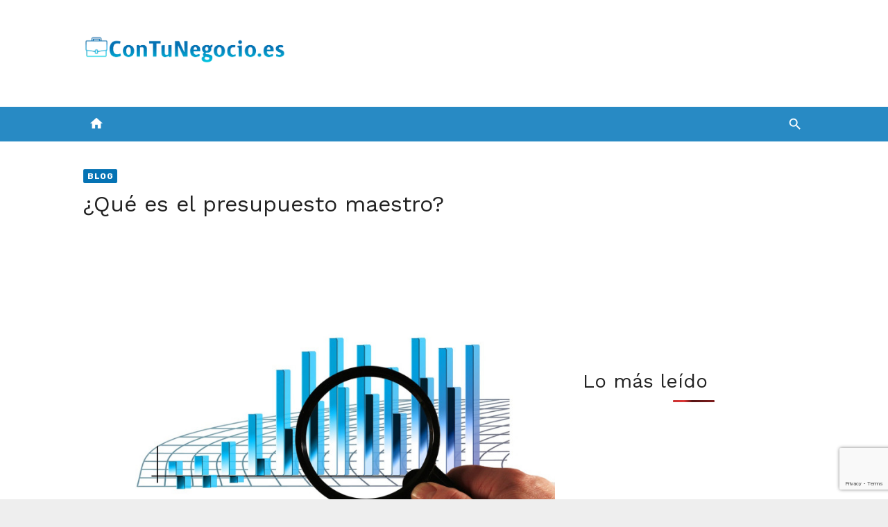

--- FILE ---
content_type: text/html; charset=utf-8
request_url: https://www.google.com/recaptcha/api2/anchor?ar=1&k=6Ld632whAAAAANl2CSdCz2Gxho20ScJv_i1zLiQz&co=aHR0cHM6Ly9jb250dW5lZ29jaW8uZXM6NDQz&hl=en&v=PoyoqOPhxBO7pBk68S4YbpHZ&size=invisible&anchor-ms=20000&execute-ms=30000&cb=5ipq7s3icn1x
body_size: 48559
content:
<!DOCTYPE HTML><html dir="ltr" lang="en"><head><meta http-equiv="Content-Type" content="text/html; charset=UTF-8">
<meta http-equiv="X-UA-Compatible" content="IE=edge">
<title>reCAPTCHA</title>
<style type="text/css">
/* cyrillic-ext */
@font-face {
  font-family: 'Roboto';
  font-style: normal;
  font-weight: 400;
  font-stretch: 100%;
  src: url(//fonts.gstatic.com/s/roboto/v48/KFO7CnqEu92Fr1ME7kSn66aGLdTylUAMa3GUBHMdazTgWw.woff2) format('woff2');
  unicode-range: U+0460-052F, U+1C80-1C8A, U+20B4, U+2DE0-2DFF, U+A640-A69F, U+FE2E-FE2F;
}
/* cyrillic */
@font-face {
  font-family: 'Roboto';
  font-style: normal;
  font-weight: 400;
  font-stretch: 100%;
  src: url(//fonts.gstatic.com/s/roboto/v48/KFO7CnqEu92Fr1ME7kSn66aGLdTylUAMa3iUBHMdazTgWw.woff2) format('woff2');
  unicode-range: U+0301, U+0400-045F, U+0490-0491, U+04B0-04B1, U+2116;
}
/* greek-ext */
@font-face {
  font-family: 'Roboto';
  font-style: normal;
  font-weight: 400;
  font-stretch: 100%;
  src: url(//fonts.gstatic.com/s/roboto/v48/KFO7CnqEu92Fr1ME7kSn66aGLdTylUAMa3CUBHMdazTgWw.woff2) format('woff2');
  unicode-range: U+1F00-1FFF;
}
/* greek */
@font-face {
  font-family: 'Roboto';
  font-style: normal;
  font-weight: 400;
  font-stretch: 100%;
  src: url(//fonts.gstatic.com/s/roboto/v48/KFO7CnqEu92Fr1ME7kSn66aGLdTylUAMa3-UBHMdazTgWw.woff2) format('woff2');
  unicode-range: U+0370-0377, U+037A-037F, U+0384-038A, U+038C, U+038E-03A1, U+03A3-03FF;
}
/* math */
@font-face {
  font-family: 'Roboto';
  font-style: normal;
  font-weight: 400;
  font-stretch: 100%;
  src: url(//fonts.gstatic.com/s/roboto/v48/KFO7CnqEu92Fr1ME7kSn66aGLdTylUAMawCUBHMdazTgWw.woff2) format('woff2');
  unicode-range: U+0302-0303, U+0305, U+0307-0308, U+0310, U+0312, U+0315, U+031A, U+0326-0327, U+032C, U+032F-0330, U+0332-0333, U+0338, U+033A, U+0346, U+034D, U+0391-03A1, U+03A3-03A9, U+03B1-03C9, U+03D1, U+03D5-03D6, U+03F0-03F1, U+03F4-03F5, U+2016-2017, U+2034-2038, U+203C, U+2040, U+2043, U+2047, U+2050, U+2057, U+205F, U+2070-2071, U+2074-208E, U+2090-209C, U+20D0-20DC, U+20E1, U+20E5-20EF, U+2100-2112, U+2114-2115, U+2117-2121, U+2123-214F, U+2190, U+2192, U+2194-21AE, U+21B0-21E5, U+21F1-21F2, U+21F4-2211, U+2213-2214, U+2216-22FF, U+2308-230B, U+2310, U+2319, U+231C-2321, U+2336-237A, U+237C, U+2395, U+239B-23B7, U+23D0, U+23DC-23E1, U+2474-2475, U+25AF, U+25B3, U+25B7, U+25BD, U+25C1, U+25CA, U+25CC, U+25FB, U+266D-266F, U+27C0-27FF, U+2900-2AFF, U+2B0E-2B11, U+2B30-2B4C, U+2BFE, U+3030, U+FF5B, U+FF5D, U+1D400-1D7FF, U+1EE00-1EEFF;
}
/* symbols */
@font-face {
  font-family: 'Roboto';
  font-style: normal;
  font-weight: 400;
  font-stretch: 100%;
  src: url(//fonts.gstatic.com/s/roboto/v48/KFO7CnqEu92Fr1ME7kSn66aGLdTylUAMaxKUBHMdazTgWw.woff2) format('woff2');
  unicode-range: U+0001-000C, U+000E-001F, U+007F-009F, U+20DD-20E0, U+20E2-20E4, U+2150-218F, U+2190, U+2192, U+2194-2199, U+21AF, U+21E6-21F0, U+21F3, U+2218-2219, U+2299, U+22C4-22C6, U+2300-243F, U+2440-244A, U+2460-24FF, U+25A0-27BF, U+2800-28FF, U+2921-2922, U+2981, U+29BF, U+29EB, U+2B00-2BFF, U+4DC0-4DFF, U+FFF9-FFFB, U+10140-1018E, U+10190-1019C, U+101A0, U+101D0-101FD, U+102E0-102FB, U+10E60-10E7E, U+1D2C0-1D2D3, U+1D2E0-1D37F, U+1F000-1F0FF, U+1F100-1F1AD, U+1F1E6-1F1FF, U+1F30D-1F30F, U+1F315, U+1F31C, U+1F31E, U+1F320-1F32C, U+1F336, U+1F378, U+1F37D, U+1F382, U+1F393-1F39F, U+1F3A7-1F3A8, U+1F3AC-1F3AF, U+1F3C2, U+1F3C4-1F3C6, U+1F3CA-1F3CE, U+1F3D4-1F3E0, U+1F3ED, U+1F3F1-1F3F3, U+1F3F5-1F3F7, U+1F408, U+1F415, U+1F41F, U+1F426, U+1F43F, U+1F441-1F442, U+1F444, U+1F446-1F449, U+1F44C-1F44E, U+1F453, U+1F46A, U+1F47D, U+1F4A3, U+1F4B0, U+1F4B3, U+1F4B9, U+1F4BB, U+1F4BF, U+1F4C8-1F4CB, U+1F4D6, U+1F4DA, U+1F4DF, U+1F4E3-1F4E6, U+1F4EA-1F4ED, U+1F4F7, U+1F4F9-1F4FB, U+1F4FD-1F4FE, U+1F503, U+1F507-1F50B, U+1F50D, U+1F512-1F513, U+1F53E-1F54A, U+1F54F-1F5FA, U+1F610, U+1F650-1F67F, U+1F687, U+1F68D, U+1F691, U+1F694, U+1F698, U+1F6AD, U+1F6B2, U+1F6B9-1F6BA, U+1F6BC, U+1F6C6-1F6CF, U+1F6D3-1F6D7, U+1F6E0-1F6EA, U+1F6F0-1F6F3, U+1F6F7-1F6FC, U+1F700-1F7FF, U+1F800-1F80B, U+1F810-1F847, U+1F850-1F859, U+1F860-1F887, U+1F890-1F8AD, U+1F8B0-1F8BB, U+1F8C0-1F8C1, U+1F900-1F90B, U+1F93B, U+1F946, U+1F984, U+1F996, U+1F9E9, U+1FA00-1FA6F, U+1FA70-1FA7C, U+1FA80-1FA89, U+1FA8F-1FAC6, U+1FACE-1FADC, U+1FADF-1FAE9, U+1FAF0-1FAF8, U+1FB00-1FBFF;
}
/* vietnamese */
@font-face {
  font-family: 'Roboto';
  font-style: normal;
  font-weight: 400;
  font-stretch: 100%;
  src: url(//fonts.gstatic.com/s/roboto/v48/KFO7CnqEu92Fr1ME7kSn66aGLdTylUAMa3OUBHMdazTgWw.woff2) format('woff2');
  unicode-range: U+0102-0103, U+0110-0111, U+0128-0129, U+0168-0169, U+01A0-01A1, U+01AF-01B0, U+0300-0301, U+0303-0304, U+0308-0309, U+0323, U+0329, U+1EA0-1EF9, U+20AB;
}
/* latin-ext */
@font-face {
  font-family: 'Roboto';
  font-style: normal;
  font-weight: 400;
  font-stretch: 100%;
  src: url(//fonts.gstatic.com/s/roboto/v48/KFO7CnqEu92Fr1ME7kSn66aGLdTylUAMa3KUBHMdazTgWw.woff2) format('woff2');
  unicode-range: U+0100-02BA, U+02BD-02C5, U+02C7-02CC, U+02CE-02D7, U+02DD-02FF, U+0304, U+0308, U+0329, U+1D00-1DBF, U+1E00-1E9F, U+1EF2-1EFF, U+2020, U+20A0-20AB, U+20AD-20C0, U+2113, U+2C60-2C7F, U+A720-A7FF;
}
/* latin */
@font-face {
  font-family: 'Roboto';
  font-style: normal;
  font-weight: 400;
  font-stretch: 100%;
  src: url(//fonts.gstatic.com/s/roboto/v48/KFO7CnqEu92Fr1ME7kSn66aGLdTylUAMa3yUBHMdazQ.woff2) format('woff2');
  unicode-range: U+0000-00FF, U+0131, U+0152-0153, U+02BB-02BC, U+02C6, U+02DA, U+02DC, U+0304, U+0308, U+0329, U+2000-206F, U+20AC, U+2122, U+2191, U+2193, U+2212, U+2215, U+FEFF, U+FFFD;
}
/* cyrillic-ext */
@font-face {
  font-family: 'Roboto';
  font-style: normal;
  font-weight: 500;
  font-stretch: 100%;
  src: url(//fonts.gstatic.com/s/roboto/v48/KFO7CnqEu92Fr1ME7kSn66aGLdTylUAMa3GUBHMdazTgWw.woff2) format('woff2');
  unicode-range: U+0460-052F, U+1C80-1C8A, U+20B4, U+2DE0-2DFF, U+A640-A69F, U+FE2E-FE2F;
}
/* cyrillic */
@font-face {
  font-family: 'Roboto';
  font-style: normal;
  font-weight: 500;
  font-stretch: 100%;
  src: url(//fonts.gstatic.com/s/roboto/v48/KFO7CnqEu92Fr1ME7kSn66aGLdTylUAMa3iUBHMdazTgWw.woff2) format('woff2');
  unicode-range: U+0301, U+0400-045F, U+0490-0491, U+04B0-04B1, U+2116;
}
/* greek-ext */
@font-face {
  font-family: 'Roboto';
  font-style: normal;
  font-weight: 500;
  font-stretch: 100%;
  src: url(//fonts.gstatic.com/s/roboto/v48/KFO7CnqEu92Fr1ME7kSn66aGLdTylUAMa3CUBHMdazTgWw.woff2) format('woff2');
  unicode-range: U+1F00-1FFF;
}
/* greek */
@font-face {
  font-family: 'Roboto';
  font-style: normal;
  font-weight: 500;
  font-stretch: 100%;
  src: url(//fonts.gstatic.com/s/roboto/v48/KFO7CnqEu92Fr1ME7kSn66aGLdTylUAMa3-UBHMdazTgWw.woff2) format('woff2');
  unicode-range: U+0370-0377, U+037A-037F, U+0384-038A, U+038C, U+038E-03A1, U+03A3-03FF;
}
/* math */
@font-face {
  font-family: 'Roboto';
  font-style: normal;
  font-weight: 500;
  font-stretch: 100%;
  src: url(//fonts.gstatic.com/s/roboto/v48/KFO7CnqEu92Fr1ME7kSn66aGLdTylUAMawCUBHMdazTgWw.woff2) format('woff2');
  unicode-range: U+0302-0303, U+0305, U+0307-0308, U+0310, U+0312, U+0315, U+031A, U+0326-0327, U+032C, U+032F-0330, U+0332-0333, U+0338, U+033A, U+0346, U+034D, U+0391-03A1, U+03A3-03A9, U+03B1-03C9, U+03D1, U+03D5-03D6, U+03F0-03F1, U+03F4-03F5, U+2016-2017, U+2034-2038, U+203C, U+2040, U+2043, U+2047, U+2050, U+2057, U+205F, U+2070-2071, U+2074-208E, U+2090-209C, U+20D0-20DC, U+20E1, U+20E5-20EF, U+2100-2112, U+2114-2115, U+2117-2121, U+2123-214F, U+2190, U+2192, U+2194-21AE, U+21B0-21E5, U+21F1-21F2, U+21F4-2211, U+2213-2214, U+2216-22FF, U+2308-230B, U+2310, U+2319, U+231C-2321, U+2336-237A, U+237C, U+2395, U+239B-23B7, U+23D0, U+23DC-23E1, U+2474-2475, U+25AF, U+25B3, U+25B7, U+25BD, U+25C1, U+25CA, U+25CC, U+25FB, U+266D-266F, U+27C0-27FF, U+2900-2AFF, U+2B0E-2B11, U+2B30-2B4C, U+2BFE, U+3030, U+FF5B, U+FF5D, U+1D400-1D7FF, U+1EE00-1EEFF;
}
/* symbols */
@font-face {
  font-family: 'Roboto';
  font-style: normal;
  font-weight: 500;
  font-stretch: 100%;
  src: url(//fonts.gstatic.com/s/roboto/v48/KFO7CnqEu92Fr1ME7kSn66aGLdTylUAMaxKUBHMdazTgWw.woff2) format('woff2');
  unicode-range: U+0001-000C, U+000E-001F, U+007F-009F, U+20DD-20E0, U+20E2-20E4, U+2150-218F, U+2190, U+2192, U+2194-2199, U+21AF, U+21E6-21F0, U+21F3, U+2218-2219, U+2299, U+22C4-22C6, U+2300-243F, U+2440-244A, U+2460-24FF, U+25A0-27BF, U+2800-28FF, U+2921-2922, U+2981, U+29BF, U+29EB, U+2B00-2BFF, U+4DC0-4DFF, U+FFF9-FFFB, U+10140-1018E, U+10190-1019C, U+101A0, U+101D0-101FD, U+102E0-102FB, U+10E60-10E7E, U+1D2C0-1D2D3, U+1D2E0-1D37F, U+1F000-1F0FF, U+1F100-1F1AD, U+1F1E6-1F1FF, U+1F30D-1F30F, U+1F315, U+1F31C, U+1F31E, U+1F320-1F32C, U+1F336, U+1F378, U+1F37D, U+1F382, U+1F393-1F39F, U+1F3A7-1F3A8, U+1F3AC-1F3AF, U+1F3C2, U+1F3C4-1F3C6, U+1F3CA-1F3CE, U+1F3D4-1F3E0, U+1F3ED, U+1F3F1-1F3F3, U+1F3F5-1F3F7, U+1F408, U+1F415, U+1F41F, U+1F426, U+1F43F, U+1F441-1F442, U+1F444, U+1F446-1F449, U+1F44C-1F44E, U+1F453, U+1F46A, U+1F47D, U+1F4A3, U+1F4B0, U+1F4B3, U+1F4B9, U+1F4BB, U+1F4BF, U+1F4C8-1F4CB, U+1F4D6, U+1F4DA, U+1F4DF, U+1F4E3-1F4E6, U+1F4EA-1F4ED, U+1F4F7, U+1F4F9-1F4FB, U+1F4FD-1F4FE, U+1F503, U+1F507-1F50B, U+1F50D, U+1F512-1F513, U+1F53E-1F54A, U+1F54F-1F5FA, U+1F610, U+1F650-1F67F, U+1F687, U+1F68D, U+1F691, U+1F694, U+1F698, U+1F6AD, U+1F6B2, U+1F6B9-1F6BA, U+1F6BC, U+1F6C6-1F6CF, U+1F6D3-1F6D7, U+1F6E0-1F6EA, U+1F6F0-1F6F3, U+1F6F7-1F6FC, U+1F700-1F7FF, U+1F800-1F80B, U+1F810-1F847, U+1F850-1F859, U+1F860-1F887, U+1F890-1F8AD, U+1F8B0-1F8BB, U+1F8C0-1F8C1, U+1F900-1F90B, U+1F93B, U+1F946, U+1F984, U+1F996, U+1F9E9, U+1FA00-1FA6F, U+1FA70-1FA7C, U+1FA80-1FA89, U+1FA8F-1FAC6, U+1FACE-1FADC, U+1FADF-1FAE9, U+1FAF0-1FAF8, U+1FB00-1FBFF;
}
/* vietnamese */
@font-face {
  font-family: 'Roboto';
  font-style: normal;
  font-weight: 500;
  font-stretch: 100%;
  src: url(//fonts.gstatic.com/s/roboto/v48/KFO7CnqEu92Fr1ME7kSn66aGLdTylUAMa3OUBHMdazTgWw.woff2) format('woff2');
  unicode-range: U+0102-0103, U+0110-0111, U+0128-0129, U+0168-0169, U+01A0-01A1, U+01AF-01B0, U+0300-0301, U+0303-0304, U+0308-0309, U+0323, U+0329, U+1EA0-1EF9, U+20AB;
}
/* latin-ext */
@font-face {
  font-family: 'Roboto';
  font-style: normal;
  font-weight: 500;
  font-stretch: 100%;
  src: url(//fonts.gstatic.com/s/roboto/v48/KFO7CnqEu92Fr1ME7kSn66aGLdTylUAMa3KUBHMdazTgWw.woff2) format('woff2');
  unicode-range: U+0100-02BA, U+02BD-02C5, U+02C7-02CC, U+02CE-02D7, U+02DD-02FF, U+0304, U+0308, U+0329, U+1D00-1DBF, U+1E00-1E9F, U+1EF2-1EFF, U+2020, U+20A0-20AB, U+20AD-20C0, U+2113, U+2C60-2C7F, U+A720-A7FF;
}
/* latin */
@font-face {
  font-family: 'Roboto';
  font-style: normal;
  font-weight: 500;
  font-stretch: 100%;
  src: url(//fonts.gstatic.com/s/roboto/v48/KFO7CnqEu92Fr1ME7kSn66aGLdTylUAMa3yUBHMdazQ.woff2) format('woff2');
  unicode-range: U+0000-00FF, U+0131, U+0152-0153, U+02BB-02BC, U+02C6, U+02DA, U+02DC, U+0304, U+0308, U+0329, U+2000-206F, U+20AC, U+2122, U+2191, U+2193, U+2212, U+2215, U+FEFF, U+FFFD;
}
/* cyrillic-ext */
@font-face {
  font-family: 'Roboto';
  font-style: normal;
  font-weight: 900;
  font-stretch: 100%;
  src: url(//fonts.gstatic.com/s/roboto/v48/KFO7CnqEu92Fr1ME7kSn66aGLdTylUAMa3GUBHMdazTgWw.woff2) format('woff2');
  unicode-range: U+0460-052F, U+1C80-1C8A, U+20B4, U+2DE0-2DFF, U+A640-A69F, U+FE2E-FE2F;
}
/* cyrillic */
@font-face {
  font-family: 'Roboto';
  font-style: normal;
  font-weight: 900;
  font-stretch: 100%;
  src: url(//fonts.gstatic.com/s/roboto/v48/KFO7CnqEu92Fr1ME7kSn66aGLdTylUAMa3iUBHMdazTgWw.woff2) format('woff2');
  unicode-range: U+0301, U+0400-045F, U+0490-0491, U+04B0-04B1, U+2116;
}
/* greek-ext */
@font-face {
  font-family: 'Roboto';
  font-style: normal;
  font-weight: 900;
  font-stretch: 100%;
  src: url(//fonts.gstatic.com/s/roboto/v48/KFO7CnqEu92Fr1ME7kSn66aGLdTylUAMa3CUBHMdazTgWw.woff2) format('woff2');
  unicode-range: U+1F00-1FFF;
}
/* greek */
@font-face {
  font-family: 'Roboto';
  font-style: normal;
  font-weight: 900;
  font-stretch: 100%;
  src: url(//fonts.gstatic.com/s/roboto/v48/KFO7CnqEu92Fr1ME7kSn66aGLdTylUAMa3-UBHMdazTgWw.woff2) format('woff2');
  unicode-range: U+0370-0377, U+037A-037F, U+0384-038A, U+038C, U+038E-03A1, U+03A3-03FF;
}
/* math */
@font-face {
  font-family: 'Roboto';
  font-style: normal;
  font-weight: 900;
  font-stretch: 100%;
  src: url(//fonts.gstatic.com/s/roboto/v48/KFO7CnqEu92Fr1ME7kSn66aGLdTylUAMawCUBHMdazTgWw.woff2) format('woff2');
  unicode-range: U+0302-0303, U+0305, U+0307-0308, U+0310, U+0312, U+0315, U+031A, U+0326-0327, U+032C, U+032F-0330, U+0332-0333, U+0338, U+033A, U+0346, U+034D, U+0391-03A1, U+03A3-03A9, U+03B1-03C9, U+03D1, U+03D5-03D6, U+03F0-03F1, U+03F4-03F5, U+2016-2017, U+2034-2038, U+203C, U+2040, U+2043, U+2047, U+2050, U+2057, U+205F, U+2070-2071, U+2074-208E, U+2090-209C, U+20D0-20DC, U+20E1, U+20E5-20EF, U+2100-2112, U+2114-2115, U+2117-2121, U+2123-214F, U+2190, U+2192, U+2194-21AE, U+21B0-21E5, U+21F1-21F2, U+21F4-2211, U+2213-2214, U+2216-22FF, U+2308-230B, U+2310, U+2319, U+231C-2321, U+2336-237A, U+237C, U+2395, U+239B-23B7, U+23D0, U+23DC-23E1, U+2474-2475, U+25AF, U+25B3, U+25B7, U+25BD, U+25C1, U+25CA, U+25CC, U+25FB, U+266D-266F, U+27C0-27FF, U+2900-2AFF, U+2B0E-2B11, U+2B30-2B4C, U+2BFE, U+3030, U+FF5B, U+FF5D, U+1D400-1D7FF, U+1EE00-1EEFF;
}
/* symbols */
@font-face {
  font-family: 'Roboto';
  font-style: normal;
  font-weight: 900;
  font-stretch: 100%;
  src: url(//fonts.gstatic.com/s/roboto/v48/KFO7CnqEu92Fr1ME7kSn66aGLdTylUAMaxKUBHMdazTgWw.woff2) format('woff2');
  unicode-range: U+0001-000C, U+000E-001F, U+007F-009F, U+20DD-20E0, U+20E2-20E4, U+2150-218F, U+2190, U+2192, U+2194-2199, U+21AF, U+21E6-21F0, U+21F3, U+2218-2219, U+2299, U+22C4-22C6, U+2300-243F, U+2440-244A, U+2460-24FF, U+25A0-27BF, U+2800-28FF, U+2921-2922, U+2981, U+29BF, U+29EB, U+2B00-2BFF, U+4DC0-4DFF, U+FFF9-FFFB, U+10140-1018E, U+10190-1019C, U+101A0, U+101D0-101FD, U+102E0-102FB, U+10E60-10E7E, U+1D2C0-1D2D3, U+1D2E0-1D37F, U+1F000-1F0FF, U+1F100-1F1AD, U+1F1E6-1F1FF, U+1F30D-1F30F, U+1F315, U+1F31C, U+1F31E, U+1F320-1F32C, U+1F336, U+1F378, U+1F37D, U+1F382, U+1F393-1F39F, U+1F3A7-1F3A8, U+1F3AC-1F3AF, U+1F3C2, U+1F3C4-1F3C6, U+1F3CA-1F3CE, U+1F3D4-1F3E0, U+1F3ED, U+1F3F1-1F3F3, U+1F3F5-1F3F7, U+1F408, U+1F415, U+1F41F, U+1F426, U+1F43F, U+1F441-1F442, U+1F444, U+1F446-1F449, U+1F44C-1F44E, U+1F453, U+1F46A, U+1F47D, U+1F4A3, U+1F4B0, U+1F4B3, U+1F4B9, U+1F4BB, U+1F4BF, U+1F4C8-1F4CB, U+1F4D6, U+1F4DA, U+1F4DF, U+1F4E3-1F4E6, U+1F4EA-1F4ED, U+1F4F7, U+1F4F9-1F4FB, U+1F4FD-1F4FE, U+1F503, U+1F507-1F50B, U+1F50D, U+1F512-1F513, U+1F53E-1F54A, U+1F54F-1F5FA, U+1F610, U+1F650-1F67F, U+1F687, U+1F68D, U+1F691, U+1F694, U+1F698, U+1F6AD, U+1F6B2, U+1F6B9-1F6BA, U+1F6BC, U+1F6C6-1F6CF, U+1F6D3-1F6D7, U+1F6E0-1F6EA, U+1F6F0-1F6F3, U+1F6F7-1F6FC, U+1F700-1F7FF, U+1F800-1F80B, U+1F810-1F847, U+1F850-1F859, U+1F860-1F887, U+1F890-1F8AD, U+1F8B0-1F8BB, U+1F8C0-1F8C1, U+1F900-1F90B, U+1F93B, U+1F946, U+1F984, U+1F996, U+1F9E9, U+1FA00-1FA6F, U+1FA70-1FA7C, U+1FA80-1FA89, U+1FA8F-1FAC6, U+1FACE-1FADC, U+1FADF-1FAE9, U+1FAF0-1FAF8, U+1FB00-1FBFF;
}
/* vietnamese */
@font-face {
  font-family: 'Roboto';
  font-style: normal;
  font-weight: 900;
  font-stretch: 100%;
  src: url(//fonts.gstatic.com/s/roboto/v48/KFO7CnqEu92Fr1ME7kSn66aGLdTylUAMa3OUBHMdazTgWw.woff2) format('woff2');
  unicode-range: U+0102-0103, U+0110-0111, U+0128-0129, U+0168-0169, U+01A0-01A1, U+01AF-01B0, U+0300-0301, U+0303-0304, U+0308-0309, U+0323, U+0329, U+1EA0-1EF9, U+20AB;
}
/* latin-ext */
@font-face {
  font-family: 'Roboto';
  font-style: normal;
  font-weight: 900;
  font-stretch: 100%;
  src: url(//fonts.gstatic.com/s/roboto/v48/KFO7CnqEu92Fr1ME7kSn66aGLdTylUAMa3KUBHMdazTgWw.woff2) format('woff2');
  unicode-range: U+0100-02BA, U+02BD-02C5, U+02C7-02CC, U+02CE-02D7, U+02DD-02FF, U+0304, U+0308, U+0329, U+1D00-1DBF, U+1E00-1E9F, U+1EF2-1EFF, U+2020, U+20A0-20AB, U+20AD-20C0, U+2113, U+2C60-2C7F, U+A720-A7FF;
}
/* latin */
@font-face {
  font-family: 'Roboto';
  font-style: normal;
  font-weight: 900;
  font-stretch: 100%;
  src: url(//fonts.gstatic.com/s/roboto/v48/KFO7CnqEu92Fr1ME7kSn66aGLdTylUAMa3yUBHMdazQ.woff2) format('woff2');
  unicode-range: U+0000-00FF, U+0131, U+0152-0153, U+02BB-02BC, U+02C6, U+02DA, U+02DC, U+0304, U+0308, U+0329, U+2000-206F, U+20AC, U+2122, U+2191, U+2193, U+2212, U+2215, U+FEFF, U+FFFD;
}

</style>
<link rel="stylesheet" type="text/css" href="https://www.gstatic.com/recaptcha/releases/PoyoqOPhxBO7pBk68S4YbpHZ/styles__ltr.css">
<script nonce="5iGHu03sk6wXTVmWJmY2Rg" type="text/javascript">window['__recaptcha_api'] = 'https://www.google.com/recaptcha/api2/';</script>
<script type="text/javascript" src="https://www.gstatic.com/recaptcha/releases/PoyoqOPhxBO7pBk68S4YbpHZ/recaptcha__en.js" nonce="5iGHu03sk6wXTVmWJmY2Rg">
      
    </script></head>
<body><div id="rc-anchor-alert" class="rc-anchor-alert"></div>
<input type="hidden" id="recaptcha-token" value="[base64]">
<script type="text/javascript" nonce="5iGHu03sk6wXTVmWJmY2Rg">
      recaptcha.anchor.Main.init("[\x22ainput\x22,[\x22bgdata\x22,\x22\x22,\[base64]/[base64]/[base64]/[base64]/[base64]/[base64]/[base64]/[base64]/[base64]/[base64]\\u003d\x22,\[base64]\\u003d\\u003d\x22,\[base64]/w6rChGY8w6sRVj8sw5LCp0M3L1w/[base64]/CucOQw44gKQkgw5l9OcKTb8KZw6PCrnrCoxnCnAvDjsO8w6/Dj8KKdsOOC8Ovw6pMwoMGGUlje8OKGcOzwosddlB8PlsbesKlOWdkXTHDmcKTwo0GwqoaBSnDssOadMOiGsK5w6rDocKRDCRYw5DCqwdcwqlfA8K8asKwwo/CnW3Cr8OmTcKOwrFKbRHDo8OIw5hxw5EUw5DCnMOLQ8KHfjVfSMKzw7fCtMODwqgCesOow7XCi8KnemRZZcKWw5sFwrApecO7w5oOw7UqUcOww5MdwoNZDcObwq8Ow6fDrCDDlUjCpsKnw5YjwqTDnx/Drkp+RMKkw69gwrrCrsKqw5bCpGPDk8KBw4ZRWhnClsOtw6TCj2rDh8OkwqPDuh/CkMK5QMOsZ2I7M0PDnxXCi8KFe8KxOsKAbnFrUShaw64Aw7XCkcKKL8OnLcKQw7hxUzJrwoV5BSHDhjNJdFTCpzvClMKpwqbDu8Olw5V2AFbDncK3w6/Ds2k6wo0mAsKxw7nDiBfCtzFQN8O5w5I/MmQqGcO4E8KLHj7DuyfCmhYdw5LCnHBHw6HDiQ5Pw4vDlBoHbwY5A0bCksKUPytpfsKofhQOwqh8MSIaVk1xIEEmw6fDusKNwprDpX7DhRpjwrcRw4jCq3jChcObw6oMAjAcK8Opw5vDjFxrw4PCu8KjWE/DisOENcKWwqc4wovDvGo9dysmHFPCiUxeDMONwoMDw5JowoxlwrrCrMOLw71cSF0ZD8K+w4J2S8KaccOjHgbDtmA8w43ClVPDrsKrWmPDlcO5wo7ClUohwprCv8KNT8OywoDDqFAIIhvCoMKFw4PCrcKqNiVHeRo/R8K3wrjClcKmw6LCk3TDljXDisKkw63DpVhKQcKsa8ODRE9fc8O7wrgywqcvUnnDhcO6VjJfL8OhwpXCtyNMw4hDC3kXaGDCvEnCpsKew6LCssOCDw/DocKEw6/DhsKYGhNKF1fCu8OzZ3PCvQURwqcNw4F1IWjDjsO2w7ZmSEZPPsKLw6ZcAMKqw4xcCGs/EDTDs0QCY8OHwpN8woLDvHHCjcOmwp9aUsK9e1ZfFXwawrrDmsOTUMKYw57DgSRmc0LCqkUjwqlJw5/ChV1wU0k3wqHCmQ0wXlAeJ8OcM8O3w40Lw4jDqw7DnWBUw67DsQMfw73CsCkiH8O8wpN6w6rDp8Ogw4zCtsK8KcOvw6jDnGMOw4Rgw6ZUNsK3HMKmwrIcYsO0wqAYwroRdsO8w5gtQmHCjsOowrEPw7QHaMOnDMOXwrLCscO2Yi1xLn3CpF/CkR7DpMKLbsO9wrzCmsO3ISccMx/[base64]/w4XDhz3DjsOjwpDDkRvDpcO8w4o7Z8KGSirCi8OKVsOtUMKqwrbDuRLCtcK/ZsK2JFw3w4DDqcKFw5w+XcKQw7/CkRTDjMKEH8KWw4U2w5HCgMOdwoTCtX8Sw5A2wobCpMOBYcOywqHCkcKeFsKCLhxvw7Z3wo1mwr/CkhTDtcO4bREvw6zCg8KGSSAJw6TCvMOnw7gKwofDhsKcw6zDvG5CX0jCjC8kwqfDisK4NTDCqsKUYcKoG8K8wpbDmRR1wpTCv0skMWvDhcO2XXpTdzsEwpNFw6NqV8K7SsKyKC4gIVfDk8KieUolwp8IwrY3GsO/DX8Uw4zCsDl0w6TDoSJnwrHCq8KvdQxaDkQcORsEwoPDt8O7wr9Hwq7DkWXDgcK6IcK4KUrCj8K9e8KXw4TCiDbCh8OvYMK4ZGDCoRPDisO8BjzCsh3DkcKvU8KLDV0HcHhiAk/CosKmw7kMwodQEAFBw7nCqcKpw6TDhsKYw6bCpi4JJsOJEifDkCRWw6nCp8OtdMOSwpHDqQbDp8KfwopTO8KDwoXDhMOLRRo+RcKEw4XCvFE7T2lCw6nDocKUw6Y9eR7CkcK/w4vDt8KewpPCqAkkw45gw53DvRzDnsO3SklnHH8VwrRMV8Khw7VfWkrDgcK5wqvDsEoLMcKiAsKBw5MZw4pCL8KqP1vDqCA1f8Omw6lywrg1eVdAwrcDaX7CjDzDtcKNw7N1PsKfJX/CtMOkw6XCrSXCnMOUw6DCi8OaacOcB2bChMKvw5zCgjE6S07Dl1XDqwzDlsKDcHZXUcK7LcO/DlweRi8gw7xtdy/Crk5JK1ZvAsKNfwvCmcOkwp/DqBc1JcO7cg7ClTHDj8K3DkhRwrJ6H0fCmUIFw6vDoh7DpcKeew7CjsO7w6gXMsORKcOQTG3CkD0gwpjDojTCpMKzw53Dl8K8JmlwwpoXw54GKsKQI8O8wojCrkd/w7PDpR9Aw4LCiW7CigQGw489TcOpZ8KIwqMGFh/DtQo5LcOGJnrDncOOw5cYwrEfw5dkwrzCkcK1w6vCo0rDqH5ABMKDcXtCfX3DvWdMwrPCixHCpcO/EQU/wokxPklFw5HClsOwAGHCu3AFcMOEAcKfI8KOZsOFwpFvwqPCqAw7BUPDuFfDnX/CmkVIesKhw5FIKsO8JUoowq/DvcKdFwJWV8O3PMKNwpDChh3Clh4BO31xwrPCuE7Dt0LDjWtrKxtAwq/[base64]/[base64]/CgMOCQMKmw5Y+wrDDnRXDqTdAMwVCOCXDsMO+DhDDu8KTKsKqA2hrNcK9w6xPZ8Kyw4Qbw6bCuAPDmsKvdWfDgz7Dn1vCosKKw4FmPMOUwpvDj8KHLsO0w7DCiMO+wpUCw5LDocOQMGoWw4rDqyArairCrMO9F8OBLgkESMKyB8KfYwM4w6MDQjTCk0/Crg3ClMKAAsOfLcKww596UGZtwrV3HsOrVSMlUhbCr8OXw601OX5ZwrtvwoPDnDHDjsOHw57CvmIPNhsHdXYzw6hpwrR9w68bG8OMRsOjL8K3GXpbAyHCkiMpWMOSGUxwwqjCtQZowp3Dm2vDrEHDscKpwpPCs8OgEcOPCcKRN2bDom3CmMOgw6/DkMKZIgnCvsOBQcK6wp3DjB7DqMK/bsKDEU9oMgU5EMKuwqrCrg/CgsOYCcOlw6/[base64]/CjsKcwqXCtCJbw4g1YlpCwoMgw7vDo8Ksw6wawpbCr8OSwrNJwqAgw7AFAxjDrTM8GkJaw5QlB1N8DMOowpzDgBMqc1szw7bDpsKgJx4MGVkaw6jCgsKow4DCksOywqgmw73Dp8OHwrhKVsK9w5/DgsK5wpXClExTwpvCmcKkb8OSYMKCw6TDq8O3TcOFSioJWBzDggoPw4t/wrbCmWrDoinCkcO6w5TDvgfDtcOITi/CpRV6woIKGcOuPnbDiFjCoHV6FcOEVz7DvzdqwpPCgCUkwofCpwTDv1tMwq9ebBEowpwUwqBhSDLDtiVmfsOtw5oLwqnDrcKpA8OlQcKUw4rDiMOAQ29rw6DDqMKkw5B1w6vCrn7Co8Kow5dcwpRdw7HDqMOZw5FoTU7Cvj54wpM5wqDCqsO4wpcuZX90wqAywq/[base64]/[base64]/CpMO3Yi7Cp1soO8KLMWjDosO3w6AMP8KTwqpEJcKeFMKcw6bDp8KiwozCoMO4w5h6RcKqwoNtIwkKwrrCqsKEDhofKT1PwqZcwqFOQcOVSsKCwpUgK8KSwoJuw6FzwpbDoXksw6J4w5sSMWklwqvClkxqZMOYw7JIw65Fw6BNRcOyw7rDvsKPw7Icd8K2LWDDrg/DlsOFw4LDgkLCp2/Dq8KMw7PDuwXCuz3DlCnDh8KpwqLCn8OvIsKDw6MhF8OsTsKFGsOCB8KNw4NSw4omw4zDhMKYwrVNOcKsw67DnQFOYsOWw6E/wo5xw5VIw7NrRcKOCcOpDMOwIQh5dxt7SxbDvhjDrcKIBsOYw7FvbS0gDMOYwqvDnRnDl0R/C8Knw6rDgcO9w7PDm8K+AcOAw73DrB/CusOKwrTDgnYOOMOqwo1qwoQXw75Qwqc1wplowo9QJUV/[base64]/Cu1vDjcKqdmLCsMO0BknCuHTDvkM+wo3DmQEmwqEKw67ChmMJwpg5T8KwCsKKwp/DtzsGwqDCssOJI8OLwptQwqMzwo3CuDYGPn/CuErCnsKNw73Di37Dh3EQSyMjVsKOwolwwo/[base64]/CpDBEwqc6w4LCkTPDgl5mwrjDtGzDjMK+w4ZHasKWwp/CmVfCoDDClMKCwpwLDHURw59ew7QLSMK9NMOuwrvCtzfComvCgcOdSA9GTsKCwpTCjsOTwrjDh8KPKjEUQF3DugrDrcO5bWsPRcKDUsORw7vDjsOwHsKfw6IJT8Kewo1fFcOFw5fDrwlkw7/DlMKdCcOdw6Ixw4pUw4TCgMOpb8K/wolcw7HCqsOWB33DpXldw5zCncKPSg3CnGnCuMKhRMOvOy/DgMKXSsOpDhcwwpc7C8K/L3knwqcedDoNwpMWwp0VLMKvAcOxw7hGWnvDhlrCvEVHwr/DqMKhwphLfsOQw5bDqgPDuijCgGUED8Klw6XCuEPCucOxLsKGPMKgw7c6wqdLAVtRLnHDucO8CDrDrsOywpPDmsOiOkV2SsK9w78lwovCtlsHWQROw6UNw40fBHJTcMOYwqNqRyLCqWPCqWA1wqXDlsOow489w6nDiC4Ww5jChMKNT8OoNkthUkoHw7/Dux/DuiY+DDXDvMOgacKDw7kqw5oHM8KKw6XDjgPDiBpjw44yV8OAXcKow7HCrlNDwqF0eQnDh8K1w4TDnU/DksOswqVLw49OEHfCqDwlf3PCjHTCnMKyK8OTMMKRwofDusOPwoZeb8OxwpRXO2/DocKnOT7CvTFbNW3DiMOaw4/DqcOTwqFZwpXCscKYw4lZw6Zdw4wiw5HCrDp9w6U8wrI+w7AdRMK0d8KQN8KPw5c6O8KXwr58DcOIw7oIwr5Owpsbw6LCl8OMKcK6w5HCihQKwrt1w4BGdQ18w4bDkMK4wqXDmxrCgsO3MsK5w4YjCcOmwrp7Vn3ChsOcw5nCuxrClMODL8KDw4/DhEHCm8KqwpIQwpjDlCdJQAkSU8OrwoMgwqHCuMKTXcOFwrfCgcK8wpjCksOQNwYhOcKOKsKTfUImBF3CoA8SwpwxcXTDgcKOO8OBecKqw6AOwp/Chh5iwoLCvsK6NsK4IgTDu8O6wpojTFPCisKVRGgnwrU4c8KFw5Nnw4DCmyvCoibCqjnDiMOOFsKjw6DCsyDDiMKsw6/DjxBKasKoIsK8wprDuhTDmcO4V8KDw5TDk8OnCHoCwqLChnjCrxLCq1Q+RsOdRCh7AcKpwoTCgMK2PBvDuizDiHfCm8K2wqUpwqcsXMKBw5bDusOuwqw+w4R6XsO4c207wpppSG7Du8O6asK5w7HCnmgpHCbDgFbDqsKEw5TDo8KUwq/DhXI7w7/DsEHClcOEw7cJwoDCgUVWSMKvKcKyw4HCiMOhIQHCnFZLwo7CncOtwrFjw67Dp1vDqcKWewcaKg8uUBcHRMOow7TCtAIJeMOjw5gSPcKab2rCoMOHwoXCsMOQwrNZBUEKE2gTfw1CesOLw7AGNivCpcOeI8O0w4kLXAnDky/[base64]/ScO2FWJ9ZcOxwonCgHxwwrpyw73CvAlXw6DDlUNIdz/Dh8KKwpo+dcOLwpzCnsOBwqtXE37DgFo+BlgoAcOaD2NLU0HDsMO8SDhUe1JKw53CvMOxwpvChMOBUVUtC8KQwrwlwp4bw6nDssKIN0vDngdRAMObWhbDkMK2eyPCvcOxMMKewr5UwpjDiwDCgErCmR/[base64]/[base64]/CvcObw75Hw5vDtMKiWxLCjURdwpPDhMOuw6UnVSnDocOhf8K/[base64]/[base64]/CmsOqwpbCgDlfwq/DtcOCwqxrw5Eww4NPOW4+w5nCkcKqWgvCp8KkVy/Do0PDicOhExJsw4Mmwp9Fw69Gwo/DmSMjw4YYCcOTw6EvwoXDuyxcYMOUwpfDi8OsLcOvXQBwVC8BS3PCucOZbMOPEsO6w4EnT8OuJ8OvOsKAH8ORw5fCjy/CmkZrXl7DsMK6fDHDhMOgw7jCjMOdfw/DgcO3ehhdX2HDgWtYw7bCjsKvccODWcOcw6DDohPCjnQHw57DosKpfDfDo0A/[base64]/Okdnwq59wrp2ISbCqsOLw7zCgwBHwqAXTsOAw4/DtsKIWzJww4bCpUTCjAfDt8KBY1oywpXCtT4ew5XDtg5vWRHDtcKEwplIwqbDksOyw4cFwrQwXcOyw4DCrBHCqsOkwqvDvcO8w78cwpA8K2bChjJ0wo9/w7JIBgLDhzEwBcO+dxQ2CjrDm8KWwqDCuXfCqMOzw5t5GcK2DMKSwoYbw5nDlMKFcMKnwr8Rwokyw5RYflDCvzpIwr41w5EVw67CqMK7CsOiwqXClS0rw71mW8O0GQjCkFcWwrgDGGl0worDsFNPAcK0aMOSTsKfDMKLN23CqAvCn8O9HcKOLy7CoW/DgMOtGcO8w59+QMKZScKXw6fDp8Omw49BOMOFwq/DhnjCv8OqwqfDisK1ZGgsLyDChFTDrQoTDsKGOhDDrsOrw58tKBshw4HCucKyWQzCpmBzw4bCiDRoLsKxMcOswopPwoR5SAZQwqfCkDDCiMK1C2QGUEMOLEvDscO4WRbDnCjCoWs2QsOWw7fClcKqQjxMwqo2w77CrWsMJGvDrQ4DwowmwoN/ZhIdaMO+w7TChcKPw40gwqbDhcKLdTvCmcO5w4lewoLCtn/[base64]/DjjpLwrXDpsOeH13CtiHCk8OJK8KPUMKiYMOowr/[base64]/[base64]/DnsOiw7bCqMKWwozDpcOUXMKVTTVEL1gYwrd+XsOrLDXDrcK+wpsJw6fCh1I1worCssO1wrnCqCXDjcODw4XDsMO/[base64]/[base64]/CssKlaMKiRcKGIsK2ZkPCqWzDsMOmIcONOhYrwoZJwp7CimTDmjA6KMK3JmDCrnQvw7kxXFbDpXrCoEnCozzCq8Oew7bCmMOxwqjCvn/DoDfDqcKQwrF8PMKew6Ubw5HCplNJwop3FRbDuwfDo8KFw712LmrCi3bDqMKgEBfDjnQ9cFsMwpRcK8KDw6LCo8OhOMKFHhldbxk3wq5pw6PDv8OLI1lmf8KQw70Pw41DRHUnLl/DlsKjYSMQTAbDrMO1w6DDlFLDosOdRgZZJQLDqsO3DTzCucO6w6zCjgPDiQwMZ8K2w6Rew6TDgigNwoLDh3ZvD8OCw7Vmw79hw49aGcKRR8OfG8OJR8Oiwr8iwpY2w4sCfcOoOcO6KMOhw47Cs8KEwqvDoxJ1w6/DrWAUUcKzTsODfMKkbsOHM299d8OHw6HDj8ODwrfDgsOEf3YVa8ORVyBzwqbDpMOywrTChsKyL8OpOjkMcjQhUWV8UcKdE8K9wrvDgcKDwoRTwonCk8OBwoEmaMO6VMKUdsOXw615w5jCjsO0w6fCscO5wrEcPUbCqk7DhcKBdX/Cn8KVw5XDkiTDixDChsOgwq14OsOXeMO5w4bCnwTDhDpAw5zDsMK/T8Kiw5rDm8OSw6IhR8OqwovDjcKVC8KjwpZMcsOUcQHDhsKFw43CnCAbw7rDrMK9ZUvDrWPCp8KZw5lIw70mPsK/wo54YcOoIyXChcOlNBrCtU7DoylJcsOuMEzCiXzCgTPCo1HCslTCqjUmY8KMYMKawq7CgsKBwprDhyPDpkXCuArCusKBw4UfGBbDqDDCrBPCpsKSNMOdw4dfwqUCcsKcQm9ew6V6Dkdywo/[base64]/w47CqcKpw5sXLBhdw7xiwrTCu8OXw5I0w7AOwqDCrhsaw6ZTw4ABw5w/w48cw63ChsKqEFHCvn1Ww65wcicmwoXChcOsKMKdBVjDm8OVUMKnwrvDq8OsLsKHw4vCmcKxwr1nw4cOJ8Kgw4gewpIBHmlnY3YtM8KTYXPDm8K/dMORTcK1w4cyw4QvZzkvW8OxwoLDoyEfesKLw7vCo8OJwoDDhyA6wrbCnFdVwq81w4F6w5TDi8OdwosAJcKdBlQ1dhfCiiFyw5RBJ0Vxw4nCkcKPw6PCs3w/[base64]/DoMO1TMKpWQJmfFJww4ZLCcKhwp7DiT9/DsKIwrgDw4E5H1zCjF9dV3gjAhfCpnwNSgjDhgjDu3xGw43DuW1lw67CncK/f0IWwprCjMK3w79Pw4VHw7ooDcO/wq7CjHHDn2PCoCJIwq7CiDjDkcKawpILw7kNb8KUwovCv8OzwrNWw4EIw7jDn0/CnARHcDbCjMO7w77CrcKELcOGw5LCoWHDj8O8M8KbJip7w4DDscOWJEgubMKFfiw8wq8GwoZdwoIZeMORP2nDvsKMw5IXGcKhUztcw4Qmwr3CrQwSZcO6HBPDscKcHkfCucOgShdfwpUbw6ISX8KNw6vCgcOXAsKEaDECwq/[base64]/[base64]/[base64]/DhQjCojvDj8Ozw5DCg0sta8K6wqrDjyVoMR3DgCBvwoE9FcOAenVKTlzDtWYHw698wozDsgDDuGMUwqRRIGXCkHnClMOOwp5raXPDpsKNwrTCuMOXw5M9fcK4QGzCi8O2JF1Fw6FNDjtwdsKdLsK0XzrDtg4/BV3Dr28XwpJWJTnDnsKmN8OrwrnDpkTCjMKqw7zCvMKoHB9rw6PCr8KuwoU8woxuPMOQJcOXKMOrw5dJwqrDq0HDq8OiGTfChmXCvsO3dRvDhMOPeMOxw4/Cl8KwwrA1woRRRHPCvcOLOSUcwrjDjAzCvXTDrgg5AzwMwq3Co1xhCD3DuhXCk8KbQ24hwrd+ThM2aMKJe8OMBljCn1nDosOvw6ADw5ZCa3Bzw70aw4jCqwDCr08mH8OGBUQ9wrlsWcKCYcOjw5/DqzNcwrkSw5zCv1vDj3XDisOoanzDmjbDsipBw650eT/DosOKwoo/[base64]/[base64]/[base64]/Cg1DCiBrDmy1ZKcKlwozDjMOAw4fDmxp7w5DDmsO9Wh/[base64]/Do2XDrcO+d8OOw4nCiMKfwqfCpMOwwoIxeXMVGjQGWj0pJ8ObwpPCqQ3DmFkQw6RmwozDt8Ouw7lcw5/[base64]/CqMOUw7NoWsOOw4gaw4fCviwBw4tQTlZmBsOkwrRXwpfClMKew5E/[base64]/AFAMw4Qdw6JHCsKvw6MgIcKPw6rCkXfDmXHDoScUw5JiwpfDhwTDl8KfacOPwqnCkcKrw6wVKwPDiw9ZwqRvwpBEwoJcw6d/BMKFNjPCiMO4wpvCmsKlTlxpwrh+RjVAw4TDoWTDg2s1WsO3DXfDvH/DncKww43CqhQnw6bCmcKlw4k2WcKPwqnDrCjDomnCnwYiwozCrkjDo0pXBcODT8OowozCoCbCnTDDj8KbwokdwqlpG8OAw7wQw5EJRMKIw74+UMO5Tm5kHMOgGcK/VAFxw6oWwrvDvcOvwrR5wr/CgTXDqgZhbBPCqDTDksK7w41Sw5jDkXzChh84wpHCkcKcw6rCkSIywovDuFrDjcKgZMKCwqzDnMKXwoPCn1Ucwq5ywr/CjMOaNcKowrHCjz4eLSBAUMOnw7hvHTAIwrAGcMKVw7DDpcKrCgvDjMKdUsK/dcKhNGEGwo/Cr8KTVHnCgcKncWfCmMK/[base64]/Dn07CsMKqwpNVw79AwozCkcOlRMKLXzrCpMKFwrYqw6pzw5R0w49Ow4wIwr5Kw5kjNkRSw54iGUkLQC/Cg08Zw7/[base64]/[base64]/wozDnMO3TH7DhFzDr8OHHz5Cw5vCmS1hwrsgeMK3MMOyGhV7woRje8KbDjYGwrk7woXDmMKrAsOVTAfCvlTCplDDqjfDmMONw7bCvcKFwrF7OcOoLjd4fVIHBQDCkUfCoiTClFvDtXkFA8OkKMKfwqTCjjjDo37DgsKCRRvDqMKsIsOawrfCnsK/V8OUMsKow4MoHkkxw5LDsXnCrMKYw4jCkS7CoF3DijdNw4rCtMO1wq4QdMKTwrfCviTDlMOPCQfDtcOywr0jQg4FEsKpHRdgw4FMacOywpbCpMKoL8KYw47Dq8KWwq/CmjduwpZxwrkBw5/DucKkQnTCqWXCpMKrODIcwpthwr98KsKbfhk+w4TCt8OIw68bcwciZsO0RcKnJcOZaiE9w4V2w7tVS8KgZ8OrD8OdYsOKw4xQw4TDqMKfw6PCrDIQI8OQw7osw4nCj8O5wp8ewqRjBHxKacORw5k/w79ZVgHDlF/CrsOycBbDrMOGwrzCkWbDigh2LzM4LmHCqEjCs8KNVTVnwrPDlMKvAiwjIsOuck0CwqhNw5ZtGcOlw4PCuDw4wpcGBV7DqhvDt8Oyw5UHF8KaR8OPwqMffErDkMOXwo/DmcK7wrDCoMKvUxfCncKiI8KNw6cUKVluKyjDk8KNw47DjMKNw4bDhwh/[base64]/Cr8OHwpEXwpchTFbCosOnIxA0wpfDhMKvUggFS8OnDljDp1oXwq4YHMOhw7hdwoVaZl9nXTAEw4Yxd8Kdw5bDoQ4BXgfDg8O5CkfDpcOIw7lvZjFnPw3Dr3DDtsOKw6bCksKAUcKpw6gpwrvCjcOOJcO7SMOAOxlww4VYAsOXwpBcwpjDlXPCtMKPNcK7wp/Cm0DDnEzCpcOFSH5OwrA+dyDCqHrDhBvCu8KYAyhLwrPDgFbCm8O1w5LDt8KwfA8hdcOjwpTCoS7DgcOWNHt2wqEdwp7Dm3nDoQBmJ8O4w4HChsK6IWPDscKxXhHDhcOeVyrChMOJXkvCsW0udsKda8Oaw5vCosKgwprCnHvDssKrwqQAfcOVwoctwrnCvj/Cnx7DhcK3OQ7CvAnCsMOAc2nDqsOfw5/CnGl8fMOeXgfDp8KcZ8OsJ8Kpw69aw4J7wqPCjsOiwoLCp8KJw5k5woTCsMKqwqjDi1rCp0BsEnlULW5ww7J2H8K5wr9Mwq7DpnovMSvChUBRwqYfwptjwrfDvjLChCwAw7DCqTgew5vDhXnDikViw7NAw6opw4YoS3TCksKqfMOYwrjCtsO4wrFOwo1iVA4ecRJyHn/CqB4SUcOlw6vCiSMGGQjDmCs8bsKHw4fDrsKdacOkw457w6wiwpfChTZ+w49ICSpqTwVoMsKbIMOcwrNawonDtsKtw7ZzK8O9woVFKMKtwokNMn0bw6lTwqLCq8K/KMKdwoDDjcO3wr3Ck8OhfRwhEz/DkiJcIsKOwprDkDLClCzDihLDqMOlwoMGfCjDhknCq8KwSMOhwoA4w6ELwqfCqMO7wr0wAzvDiUwZfCNfwqzCgMKmGMOMwrHCrDx1wpYKHRnDncO2RcOUb8KJasOJw53Cu3URw4rCgsK3wqxrwq/Co1vDisKzasK8w4hSwqnCmQTCrUVPHA/DhcOVw65NQFrCu2TDlsKEaUfDuiIrMSrDtivDmsOMw7wzaRt+I8Ovw6/[base64]/HThQL8OYEjvDgMK6eCMDwogPw7XDg8KAUMK/SWLCiTd8w74INGnCq3AFQcObwo/[base64]/ClMOpQsKFOMKQw47DsMObwqUjCERyw63CisOGKcOZAxsnw4ksw67DkyoJw6TCn8OMwp3CtsO2w4wXDVpKDsOKRcOsw5HCosKTODvDjsKXwp0OdcKGwrd2w7gkwo/CiMOZNMK+PGN1KMKRaAPDjsKPLXtiwrEXwqRZScOOXsOWVBRWw6I2w4nCu8KlS3TDscKwwrzDr1EnAMOHZWgrPMOWH2DCjMOmXcOaZMK0dkfChjDDsMKHYl4bEwpywrVibik2w6zCtSXCghLCkiPCnQNrNMOCJHYmwpx5wo/DpsKpw7XDgcKwaidVw63DtXZVw5BXdzVACBnCiQfCpyTCsMOOw7Arw5nDgsO4w7dBHA8vVMOlw4HCswzDrU7CkcOxFcK/[base64]/JWHChGcfZ01Vb8OuYMKEw74YIMO4wqzCtShJw5fCpsOgw57DksK2wrHCrcKTMsKXWcO/[base64]/[base64]/w57Cu8K1woXDn8O6wpQowp/CuRHChXRYw5bDrMKKw5jDg8OZwrnDtMKLDEXCmMK/U00oCMO3NsKqOhjChsK2w7dGwozDpsOjwrnDrz1vYMKcG8KOwpLCrMKSMxDCpxpfw6/DosKzwqvDm8OQwqwiw58lwp/Dn8OKw7LDqsKFB8KYWz7DjcK5AcKnen7Ds8KwOE/CksO+Z2TCqMKre8OuZcOPwokfw5kUwqRgwpLDojnCv8KRV8Kww4PDgiLDqj8UCSbCplkVV3PDnTnCjRbCqDLDncK/[base64]/w40FYcK7w4A3MGbDuDt6wqo4w7/CiMOyIgwSaMOBTCPDg2/DjlpGNGgfwoYmw5nCtB7CpnPDjwFgw5TCvW/DrDFbw4o2wo3CpHfDkcK5w54AC0Y5OsKcw5LCv8OWw4LClcOQwpvCgDwHVsOZwrl1w4HDrsOpckdlw77Dq3QaOMKuw5bCpMKbIsOdwoJuMMOxLMO0c0cAwpcdIMO0wofCrCfCmsKTWzYSMxklw7fDgCBPwpPCrAdWTMOnwohQb8KWw4/Ck27CiMKCwqvDsQ9sAgTCtMKPD0zCljVFIWLDp8OVwozDnMOzwoDCpjTCvMKdCATCmsKzw4gQwq/DmmNzw4kmPsK9csKbwpnDp8KEXm9mw6nDtxgUfBJKfsOYw6pvbMOHwoPCvlPDpzdNc8OoOhjCpMOqwrLCscOswqzDjWUHfSgoHhZbIsOlw4VRRyPDocKeIsOaeBDCsU3CmhjCtsKjw7jDvw/CqMKqwp/ClcK9I8ORI8K3E23CsEgFQcKAw5bDoMO9wpfDpsKFw599w756w6TDhMOiTcK+wpXDhFXCg8OCaVjDuMO6wqA+MwHCu8O7CcO7HMKCwqfCosKhPBbCoVPCocKHw4l4w4l1w5dqTXUOCiJYwpzCug/DsgVEThlAw5EedA8lQsOeA2cTw4Z7EWQkw7M0U8K9UcKDchnDu3vDiMKvw73Dr0vCmcOJOVAKBGHCjMKpw47DncKOb8OiDcOww6zCjGvDpMKmAmvDosKAGcO2wqjDusO8Qw7CuHbDuGPDhMOvAsOySsOJBsOPwqdvMsO1wo/CuMOxfQvCrjY9woPCgkxlwqJKw47Dv8K4w4kyC8OwwofDs3TDnFjDgsKSJk11acOUw4XCqMKeC3IUw5XDlsKcw4Z/D8KlwrTDpXRTwq/DuxEQw6rDjx4ww65kO8K5w68Gw593C8ORfVzDuC1tWcOGwrTDkMOkwqvCjMOjw509RCHDncKMwr/CsxsXYcO6w5Y9aMOlwoIWRsO/w7DChzlcw6Q2wrnCmCFDLsOLwrDDrcKlKsKXwoPDn8KScMOpwrXCtC5VUlIBUxjCrsOWw6p5GMO4Cll+w7/DsCDDnwnDvGIqaMKCw7QeVcK2wpMVw4vDr8OVGTvDpsOydVzDpWTCicKfVMOYw6bCoHIvwqTCucOow7/DuMK+wpXClH8eRsOnOlUow4PCtsK3w7vDtcOmwoLDnsKxwrcVw59uUcK6w5XCsj00BWoEw6tjVMK6wrbDlcKewq5/wrvCrMOVRcOWwoTCj8O/SmTDpsObwr8hwos0w6BiVkgNwpE8NVECBsKzNmvCtVF7JE0awovDmcORWMK4eMOWw64Ow4Jmw5/[base64]/[base64]/[base64]/Cmkl6MsOew7QWQgLCs8Kpw47DrMOnwrJAw43Dgls+Q8Oqw5V2ZmHDv8OAGcOWwrXDqsKyP8OSTcKQw7J6d18lwo/[base64]/CqcOMf8OWwrEnw59aw6lmWl3CtkkzDCxbWXvCgTDCuMOywpo4wqLCqsOIW8Kuw7Ypw5XDs3fDkx/CigJzQFZEVcOhc0Jawq/Cl3w3NcOUw4FXbWPDsVJhw4kIw6pHIH/DlGIkw4zDq8OFwr5RLcOQw4okeWDDvxRjfm1Qwp3Dt8OlVX48w7HDqcKzwoDCo8OIIMKjw57DtcKbw75sw6rCl8OQw4YnwoPCtMOnw77Doxpbw4HCggzDiMKsPlvDtCzDug7DihlhE8K/[base64]/wpzDiwnDnHkPw5dOZsKaEmlmwo3Dh8O8alMvRU7DiMKXAHjCiTfChcKRd8KEXGshwrBxWcKdwq3Chj9mOcKiOMKqA3vCv8Onwpwtw4fDhknDp8KFwrcfZy4Gw63DkcK1wqJKw7hnI8OyRB1uwpzDq8KMMk3Dmj3CvThoTMOLw6gAEsO5A2N3w4/DsiVpUMKGVMOIwqTDksKROMKYwpfDqWzCicOXDk4mfCY7U3fDjh7DrMKKMsK+KMOQYkPDn2MMbCY3MsOIw7Jyw5jCuQkpJG56M8OzwoxZTUVuQQhAw7l+wrABFCJxXcKgw6pDwoMNHH09Lwt7EgnDrsOdHyZQwpTDqsKsdMKIDGLCnDfCj09BQhLDq8KqZMK/aMKGwq3CgkjDpDxcw6fCrAvCuMK/[base64]/CiGrDtMKcwqzDhMKHwqJyR8OHwo/DjHovAjbCjiU7w7gXwoQnwobClWbCv8OBwp/DilNSwoTCm8OcCxrCuMOGw7lLwrLCmRV3w5pnwo1dw41Qw5fDpsOUacOtw6YSwrxFB8KWOcOESgXCvHbDjMOSdMK/VsKXwrZIw61DPsOJw55+wrF8w5MrAsKww63CmsOtV1ktwqUIw6bDrsO4JMKFw7/CsMOTwqlew7vCl8K+w6zCs8KvEAQ4w7ZUw74rWwlow7xqHMO/BMKRwrx2wp90wpnCk8KCw7wSFMKqw6LCqMKFJxnDu8KzQWxrw4IeBGfCvcOSFsK7wobDpsKnw7jDjg43w4nCn8KewqwJw4jChyTCmcOgwrTChcKRwosVAifCnG50eMOCfcKrasKiAcOpBMOXw7VAKCXDp8KxfsO+cC0tL8KKw7sZw4HCr8K1wqUcw5rDqsOpw5/Cj0pUaxJRbBBHGzzDs8ODw4bDt8OcNSseLD/ClcKUBnlWwqR9FGVgw5A3VS1wDsKAw4fCghAuTsOEQ8O3WsOlw711w6zDgxVWw6PDhsKpb8KENcKbI8Orwqw9GBvCsyPCk8KZScOVJybDq2QCEQ53wr4/w6zDssKZw6tmeMOPw7JTw5LCgC5twqnDpTfCpsO3MTtpwp8iERFBw5zCt0XDosOdPMOKA3AwVMOIw6DChV/ChMOZUcKDwo/Dp0nDmkV/H8KkCjPDlMK+wqQAwo/DoETDoGpXw7dRYSzDisK9AMOQw5nDmC1iTC0keMK7e8K8chDCq8KdHsKKw4txWsKGwolKPsKPwoUJbEjDpsOzw5bCncOnw7YCSAJGwq3DhFUqe1fClQUIwqxbwr/DjnRXw6kEBiJ8w5djwpPDvcKUwoHDhWpGwqEmU8Kow5Y5IMKAwpXCicKKX8Kbw5Avclk0w6LDlsOfcRzDo8K9w4ASw4XDj0ZSwoFNdMOnwo7CoMK4K8K2GjbCuSVXSFzCpsKrD3jDqULDoMK4wo/CtcOzw6A3aD3Ct0PClXI/wp1fYcKGLcKIKUzDk8K8woEjw7NeKXvCtRHDvsO/DTw1BAYWd0jCpMKQwqYfw7jClsOPwpwkDToVHUcMc8OaDcOEw4gtd8KOwrkdwqlWw4LDug7DpTLCqsKKSUQIw4nDshlGw7jChcK/[base64]/WMKHAmE9wrgbVEpSw5M5wpLCpcOHw6NOFsK2bMOFI8KWDGzCpkjDkQQVw4jCqsOdVgklA1XDgyslLkLCkcKkbGjDqgTDtnbCuEcyw6F6fw/CiMKwdMKEw5/Cs8Kmw6XCsxI4NsO3GmLDt8KjwqjCiDPChSjCsMOQXcKYc8Knw7J0wqHCli89PVBEwro4wrhwfWJ6J0hgw7UVw69Uw5TDml0qGn7CgcO1w516w74kw4/CicKdwqzDncK/acOTVwBww4pZwqE8wqAxw5gFw5jDqTnCuwjCtMOfw6Q6NUx+wrzDucK+dsOWekwiw7UyAwBYEsOwPBFGesKJKMOmw4rDhsKSBkLCjMOhbSFCTVZ7w7HCnhjDr1/DhX57dcOqejbCiGZJf8K8MMOmEsO1wqXDvMKyInIrw6XCiMOUw7socjdVZUHCihRnw5PCnsKje2fChFFSFUTDo2jCncKwESI/PxLCjmhKw548w5nCmsOZwp/[base64]/DpAjDkFVDw5nCiUB6w7V3aw9ew7/[base64]/DvU9jwpYPOm8UT0QKw7EIw6jCtCVsesObagDCkgHCggXDucOQUsKxw7hGdj4cwpgtcHsAZcOieHwtwqHDiy9swrx2FcKKMSomPsOjw7jDqsOiwqvDh8OPRsOlwohCbcOfw5TDnsODwo/[base64]/Co10MwovCv8K3wqLDlcKoOlvCkMKDHgcow54Awr5cwprDoHjClxzDrHNgBMKnwpIjU8KNwqQES0PDmsOmagZ0BMOfw5XDgiHCljBVJHx0w4bCnMKSZMOMw6Bowo4cwrIBw7xuVsKGw7XDqcOVFSLCvMK6wrvDh8K6Ln7DrcK7wp/CmhPDhDrDhcOsTzslRMOIwpFHw5PCsVrDn8OEUcKvXwHDsEbDgMKtJcOBK1NRw6UecsO4wrEnDsO3KDMmwpjCk8O2w6J/wpk6bD7DhVMgwpTDi8KawrfCpMKmwqNFOB/CpcKAJVYgwpbDgsK2IDMaAcKewo7DhDbClsOERkgtwrnCscKFa8K3VnDCqsKAw7jDvMKlwrbCuGQhwqRhRhkOw7VHXhQWFWzClsOtIUTDs2zCjUjClcOnJ0jChsO8bjfClC/[base64]/Cq1XDmsOywq/Cp8OCIMOPElxAw47Dnk06QMOTwrPDhcKiwrLCtcKMWcKww7rDl8KyFMOAwoDDrsKgwp/DtnEMJxcow4vDoivCkmYew7sFKDBSwqgLcMKDwrI1w5PDi8KSPcK+RXldO0zCq8OKJyxVUsO0wq0wJ8KOw6bDr3Z/UcK9P8OPw5bDrRjDhMOFw4RlIcOrw57DvitdwrzDq8Ozw6ICWntFTcOabyzCrE0twpIjw7XDpADCrwDDhMKIw6gKwr/DmnPCjsKPw73ChSXCgcK/Y8O2w5IbYS/CqcKjV2MbwrE/[base64]/[base64]/DhxdVwpUJDsKYwrTDpEzCncObfsOgw4zDtwAfRlzDhsOQwrXDkxQJMVHDrMKISsKiwrdWw57Dp8K3UVrCmGbDrRPCv8KBw6bDtUM1fcOKKsO3MMKawoAKwp/ChRfDhsOcw5QkJsKgYsKYZsKQXMK5wrt5w6J0w6JyfMO5wq/DpcKKw4tcwojCpMOiwqN7wosFw7kJw4fDh3tmw7MEwqDDjMKZwp3DvhbCkEfCrSzCgBrDrsOkwp/DlsOPwr4dITIQBVdiblPCh0LDjcOTw6/[base64]/Drw\\u003d\\u003d\x22],null,[\x22conf\x22,null,\x226Ld632whAAAAANl2CSdCz2Gxho20ScJv_i1zLiQz\x22,0,null,null,null,1,[21,125,63,73,95,87,41,43,42,83,102,105,109,121],[1017145,188],0,null,null,null,null,0,null,0,null,700,1,null,0,\[base64]/76lBhn6iwkZoQoZnOKMAhk\\u003d\x22,0,0,null,null,1,null,0,0,null,null,null,0],\x22https://contunegocio.es:443\x22,null,[3,1,1],null,null,null,1,3600,[\x22https://www.google.com/intl/en/policies/privacy/\x22,\x22https://www.google.com/intl/en/policies/terms/\x22],\x22g5TR/5lEqWeNHXoGXKZUR0VMlwgDU4IxsE/MRy1syZI\\u003d\x22,1,0,null,1,1768760870794,0,0,[240,88,198],null,[123,47,144],\x22RC-JePt3yFdez6z6w\x22,null,null,null,null,null,\x220dAFcWeA7t8BFraZ-4I7_4BBp68YPUEdDQ1O2w5wsvZB4UdxGMhs3fRoWWldaekuS2SLqc7OvuB8Bxj4fKIU9zvHRzfQ095rISzg\x22,1768843670888]");
    </script></body></html>

--- FILE ---
content_type: text/html; charset=utf-8
request_url: https://www.google.com/recaptcha/api2/aframe
body_size: -272
content:
<!DOCTYPE HTML><html><head><meta http-equiv="content-type" content="text/html; charset=UTF-8"></head><body><script nonce="6ziAkzKab6vXrdjo0Bg20A">/** Anti-fraud and anti-abuse applications only. See google.com/recaptcha */ try{var clients={'sodar':'https://pagead2.googlesyndication.com/pagead/sodar?'};window.addEventListener("message",function(a){try{if(a.source===window.parent){var b=JSON.parse(a.data);var c=clients[b['id']];if(c){var d=document.createElement('img');d.src=c+b['params']+'&rc='+(localStorage.getItem("rc::a")?sessionStorage.getItem("rc::b"):"");window.document.body.appendChild(d);sessionStorage.setItem("rc::e",parseInt(sessionStorage.getItem("rc::e")||0)+1);localStorage.setItem("rc::h",'1768757272566');}}}catch(b){}});window.parent.postMessage("_grecaptcha_ready", "*");}catch(b){}</script></body></html>

--- FILE ---
content_type: text/css
request_url: https://contunegocio.es/wp-content/cache/wpfc-minified/ma3t1sjh/e0veo.css
body_size: 13640
content:
@font-face{font-family:Socicon;src:url(//contunegocio.es/wp-content/themes/short-news/assets/fonts/Socicon.eot?484r1f);src:url(//contunegocio.es/wp-content/themes/short-news/assets/fonts/Socicon.eot?484r1f#iefix) format('embedded-opentype'),url(//contunegocio.es/wp-content/themes/short-news/assets/fonts/Socicon.woff2?484r1f) format('woff2'),url(//contunegocio.es/wp-content/themes/short-news/assets/fonts/Socicon.ttf?484r1f) format('truetype'),url(//contunegocio.es/wp-content/themes/short-news/assets/fonts/Socicon.woff?484r1f) format('woff'),url(//contunegocio.es/wp-content/themes/short-news/assets/fonts/Socicon.svg?484r1f#Socicon) format('svg');font-weight:400;font-style:normal;font-display:swap}[class*=" socicon-"],[class^=socicon-]{font-family:Socicon!important;speak:none;font-style:normal;font-weight:400;font-variant:normal;text-transform:none;line-height:1;-webkit-font-smoothing:antialiased;-moz-osx-font-smoothing:grayscale}.socicon-internet:before{content:"\e957"}.socicon-moddb:before{content:"\e94b"}.socicon-indiedb:before{content:"\e94c"}.socicon-traxsource:before{content:"\e94d"}.socicon-gamefor:before{content:"\e94e"}.socicon-pixiv:before{content:"\e94f"}.socicon-myanimelist:before{content:"\e950"}.socicon-blackberry:before{content:"\e951"}.socicon-wickr:before{content:"\e952"}.socicon-spip:before{content:"\e953"}.socicon-napster:before{content:"\e954"}.socicon-beatport:before{content:"\e955"}.socicon-hackerone:before{content:"\e956"}.socicon-hackernews:before{content:"\e946"}.socicon-smashwords:before{content:"\e947"}.socicon-kobo:before{content:"\e948"}.socicon-bookbub:before{content:"\e949"}.socicon-mailru:before{content:"\e94a"}.socicon-gitlab:before{content:"\e945"}.socicon-instructables:before{content:"\e944"}.socicon-portfolio:before{content:"\e943"}.socicon-codered:before{content:"\e940"}.socicon-origin:before{content:"\e941"}.socicon-nextdoor:before{content:"\e942"}.socicon-udemy:before{content:"\e93f"}.socicon-livemaster:before{content:"\e93e"}.socicon-crunchbase:before{content:"\e93b"}.socicon-homefy:before{content:"\e93c"}.socicon-calendly:before{content:"\e93d"}.socicon-realtor:before{content:"\e90f"}.socicon-tidal:before{content:"\e910"}.socicon-qobuz:before{content:"\e911"}.socicon-natgeo:before{content:"\e912"}.socicon-mastodon:before{content:"\e913"}.socicon-unsplash:before{content:"\e914"}.socicon-homeadvisor:before{content:"\e915"}.socicon-angieslist:before{content:"\e916"}.socicon-codepen:before{content:"\e917"}.socicon-slack:before{content:"\e918"}.socicon-openaigym:before{content:"\e919"}.socicon-logmein:before{content:"\e91a"}.socicon-fiverr:before{content:"\e91b"}.socicon-gotomeeting:before{content:"\e91c"}.socicon-aliexpress:before{content:"\e91d"}.socicon-guru:before{content:"\e91e"}.socicon-appstore:before{content:"\e91f"}.socicon-homes:before{content:"\e920"}.socicon-zoom:before{content:"\e921"}.socicon-alibaba:before{content:"\e922"}.socicon-craigslist:before{content:"\e923"}.socicon-wix:before{content:"\e924"}.socicon-redfin:before{content:"\e925"}.socicon-googlecalendar:before{content:"\e926"}.socicon-shopify:before{content:"\e927"}.socicon-freelancer:before{content:"\e928"}.socicon-seedrs:before{content:"\e929"}.socicon-bing:before{content:"\e92a"}.socicon-doodle:before{content:"\e92b"}.socicon-bonanza:before{content:"\e92c"}.socicon-squarespace:before{content:"\e92d"}.socicon-toptal:before{content:"\e92e"}.socicon-gust:before{content:"\e92f"}.socicon-ask:before{content:"\e930"}.socicon-trulia:before{content:"\e931"}.socicon-loomly:before{content:"\e932"}.socicon-ghost:before{content:"\e933"}.socicon-upwork:before{content:"\e934"}.socicon-fundable:before{content:"\e935"}.socicon-booking:before{content:"\e936"}.socicon-googlemaps:before{content:"\e937"}.socicon-zillow:before{content:"\e938"}.socicon-niconico:before{content:"\e939"}.socicon-toneden:before{content:"\e93a"}.socicon-augment:before{content:"\e908"}.socicon-bitbucket:before{content:"\e909"}.socicon-fyuse:before{content:"\e90a"}.socicon-yt-gaming:before{content:"\e90b"}.socicon-sketchfab:before{content:"\e90c"}.socicon-mobcrush:before{content:"\e90d"}.socicon-microsoft:before{content:"\e90e"}.socicon-pandora:before{content:"\e907"}.socicon-messenger:before{content:"\e906"}.socicon-gamewisp:before{content:"\e905"}.socicon-bloglovin:before{content:"\e904"}.socicon-tunein:before{content:"\e903"}.socicon-gamejolt:before{content:"\e901"}.socicon-trello:before{content:"\e902"}.socicon-spreadshirt:before{content:"\e900"}.socicon-500px:before{content:"\e000"}.socicon-8tracks:before{content:"\e001"}.socicon-airbnb:before{content:"\e002"}.socicon-alliance:before{content:"\e003"}.socicon-amazon:before{content:"\e004"}.socicon-amplement:before{content:"\e005"}.socicon-android:before{content:"\e006"}.socicon-angellist:before{content:"\e007"}.socicon-apple:before{content:"\e008"}.socicon-appnet:before{content:"\e009"}.socicon-baidu:before{content:"\e00a"}.socicon-bandcamp:before{content:"\e00b"}.socicon-battlenet:before{content:"\e00c"}.socicon-mixer:before{content:"\e00d"}.socicon-bebee:before{content:"\e00e"}.socicon-bebo:before{content:"\e00f"}.socicon-behance:before{content:"\e010"}.socicon-blizzard:before{content:"\e011"}.socicon-blogger:before{content:"\e012"}.socicon-buffer:before{content:"\e013"}.socicon-chrome:before{content:"\e014"}.socicon-coderwall:before{content:"\e015"}.socicon-curse:before{content:"\e016"}.socicon-dailymotion:before{content:"\e017"}.socicon-deezer:before{content:"\e018"}.socicon-delicious:before{content:"\e019"}.socicon-deviantart:before{content:"\e01a"}.socicon-diablo:before{content:"\e01b"}.socicon-digg:before{content:"\e01c"}.socicon-discord:before{content:"\e01d"}.socicon-disqus:before{content:"\e01e"}.socicon-douban:before{content:"\e01f"}.socicon-draugiem:before{content:"\e020"}.socicon-dribbble:before{content:"\e021"}.socicon-drupal:before{content:"\e022"}.socicon-ebay:before{content:"\e023"}.socicon-ello:before{content:"\e024"}.socicon-endomodo:before{content:"\e025"}.socicon-envato:before{content:"\e026"}.socicon-etsy:before{content:"\e027"}.socicon-facebook:before{content:"\e028"}.socicon-feedburner:before{content:"\e029"}.socicon-filmweb:before{content:"\e02a"}.socicon-firefox:before{content:"\e02b"}.socicon-flattr:before{content:"\e02c"}.socicon-flickr:before{content:"\e02d"}.socicon-formulr:before{content:"\e02e"}.socicon-forrst:before{content:"\e02f"}.socicon-foursquare:before{content:"\e030"}.socicon-friendfeed:before{content:"\e031"}.socicon-github:before{content:"\e032"}.socicon-goodreads:before{content:"\e033"}.socicon-google:before{content:"\e034"}.socicon-googlescholar:before{content:"\e035"}.socicon-googlegroups:before{content:"\e036"}.socicon-googlephotos:before{content:"\e037"}.socicon-googleplus:before{content:"\e038"}.socicon-grooveshark:before{content:"\e039"}.socicon-hackerrank:before{content:"\e03a"}.socicon-hearthstone:before{content:"\e03b"}.socicon-hellocoton:before{content:"\e03c"}.socicon-heroes:before{content:"\e03d"}.socicon-smashcast:before{content:"\e03e"}.socicon-horde:before{content:"\e03f"}.socicon-houzz:before{content:"\e040"}.socicon-icq:before{content:"\e041"}.socicon-identica:before{content:"\e042"}.socicon-imdb:before{content:"\e043"}.socicon-instagram:before{content:"\e044"}.socicon-issuu:before{content:"\e045"}.socicon-istock:before{content:"\e046"}.socicon-itunes:before{content:"\e047"}.socicon-keybase:before{content:"\e048"}.socicon-lanyrd:before{content:"\e049"}.socicon-lastfm:before{content:"\e04a"}.socicon-line:before{content:"\e04b"}.socicon-linkedin:before{content:"\e04c"}.socicon-livejournal:before{content:"\e04d"}.socicon-lyft:before{content:"\e04e"}.socicon-macos:before{content:"\e04f"}.socicon-mail:before{content:"\e050"}.socicon-medium:before{content:"\e051"}.socicon-meetup:before{content:"\e052"}.socicon-mixcloud:before{content:"\e053"}.socicon-modelmayhem:before{content:"\e054"}.socicon-mumble:before{content:"\e055"}.socicon-myspace:before{content:"\e056"}.socicon-newsvine:before{content:"\e057"}.socicon-nintendo:before{content:"\e058"}.socicon-npm:before{content:"\e059"}.socicon-odnoklassniki:before{content:"\e05a"}.socicon-openid:before{content:"\e05b"}.socicon-opera:before{content:"\e05c"}.socicon-outlook:before{content:"\e05d"}.socicon-overwatch:before{content:"\e05e"}.socicon-patreon:before{content:"\e05f"}.socicon-paypal:before{content:"\e060"}.socicon-periscope:before{content:"\e061"}.socicon-persona:before{content:"\e062"}.socicon-pinterest:before{content:"\e063"}.socicon-play:before{content:"\e064"}.socicon-player:before{content:"\e065"}.socicon-playstation:before{content:"\e066"}.socicon-pocket:before{content:"\e067"}.socicon-qq:before{content:"\e068"}.socicon-quora:before{content:"\e069"}.socicon-raidcall:before{content:"\e06a"}.socicon-ravelry:before{content:"\e06b"}.socicon-reddit:before{content:"\e06c"}.socicon-renren:before{content:"\e06d"}.socicon-researchgate:before{content:"\e06e"}.socicon-residentadvisor:before{content:"\e06f"}.socicon-reverbnation:before{content:"\e070"}.socicon-rss:before{content:"\e071"}.socicon-sharethis:before{content:"\e072"}.socicon-skype:before{content:"\e073"}.socicon-slideshare:before{content:"\e074"}.socicon-smugmug:before{content:"\e075"}.socicon-snapchat:before{content:"\e076"}.socicon-songkick:before{content:"\e077"}.socicon-soundcloud:before{content:"\e078"}.socicon-spotify:before{content:"\e079"}.socicon-stackexchange:before{content:"\e07a"}.socicon-stackoverflow:before{content:"\e07b"}.socicon-starcraft:before{content:"\e07c"}.socicon-stayfriends:before{content:"\e07d"}.socicon-steam:before{content:"\e07e"}.socicon-storehouse:before{content:"\e07f"}.socicon-strava:before{content:"\e080"}.socicon-streamjar:before{content:"\e081"}.socicon-stumbleupon:before{content:"\e082"}.socicon-swarm:before{content:"\e083"}.socicon-teamspeak:before{content:"\e084"}.socicon-teamviewer:before{content:"\e085"}.socicon-technorati:before{content:"\e086"}.socicon-telegram:before{content:"\e087"}.socicon-tripadvisor:before{content:"\e088"}.socicon-tripit:before{content:"\e089"}.socicon-triplej:before{content:"\e08a"}.socicon-tumblr:before{content:"\e08b"}.socicon-twitch:before{content:"\e08c"}.socicon-twitter:before{content:"\e08d"}.socicon-uber:before{content:"\e08e"}.socicon-ventrilo:before{content:"\e08f"}.socicon-viadeo:before{content:"\e090"}.socicon-viber:before{content:"\e091"}.socicon-viewbug:before{content:"\e092"}.socicon-vimeo:before{content:"\e093"}.socicon-vine:before{content:"\e094"}.socicon-vkontakte:before{content:"\e095"}.socicon-warcraft:before{content:"\e096"}.socicon-wechat:before{content:"\e097"}.socicon-weibo:before{content:"\e098"}.socicon-whatsapp:before{content:"\e099"}.socicon-wikipedia:before{content:"\e09a"}.socicon-windows:before{content:"\e09b"}.socicon-wordpress:before{content:"\e09c"}.socicon-wykop:before{content:"\e09d"}.socicon-xbox:before{content:"\e09e"}.socicon-xing:before{content:"\e09f"}.socicon-yahoo:before{content:"\e0a0"}.socicon-yammer:before{content:"\e0a1"}.socicon-yandex:before{content:"\e0a2"}.socicon-yelp:before{content:"\e0a3"}.socicon-younow:before{content:"\e0a4"}.socicon-youtube:before{content:"\e0a5"}.socicon-zapier:before{content:"\e0a6"}.socicon-zerply:before{content:"\e0a7"}.socicon-zomato:before{content:"\e0a8"}.socicon-zynga:before{content:"\e0a9"}@font-face {
font-family: 'Material Icons';
font-style: normal;
font-weight: 400;
font-display: swap;
src: url(//contunegocio.es/wp-content/themes/short-news/assets/fonts/MaterialIcons-Regular.eot?ver=3.0.1); src: local('Material Icons'),
local('MaterialIcons-Regular'),
url(//contunegocio.es/wp-content/themes/short-news/assets/fonts/MaterialIcons-Regular.woff2?ver=3.0.1) format('woff2'),
url(//contunegocio.es/wp-content/themes/short-news/assets/fonts/MaterialIcons-Regular.woff?ver=3.0.1) format('woff'),
url(//contunegocio.es/wp-content/themes/short-news/assets/fonts/MaterialIcons-Regular.ttf?ver=3.0.1) format('truetype');
}
.material-icons {
font-family: 'Material Icons';
font-weight: normal;
font-style: normal;
font-size: 24px; display: inline-block;
line-height: 1;
text-transform: none;
letter-spacing: normal;
word-wrap: normal;
white-space: nowrap;
direction: ltr; -webkit-font-smoothing: antialiased; text-rendering: optimizeLegibility; -moz-osx-font-smoothing: grayscale; font-feature-settings: 'liga';
} html, body, div, span, applet, object, iframe,
h1, h2, h3, h4, h5, h6, p, blockquote, pre,
a, abbr, acronym, address, big, cite, code,
del, dfn, em, img, ins, kbd, q, s, samp,
small, strike, strong, sub, sup, tt, var,
b, u, i, center,
dl, dt, dd, ol, ul, li,
fieldset, form, label, legend,
table, caption, tbody, tfoot, thead, tr, th, td,
article, aside, canvas, details, embed,
figure, figcaption, footer, header, hgroup,
menu, nav, output, ruby, section, summary,
time, mark, audio, video {
margin: 0;
padding: 0;
border: 0;
font-size: 100%;
font: inherit;
vertical-align: baseline;
}
article, aside, details, figcaption, figure, footer, header, hgroup, menu, nav, section {
display: block
}
html {
-webkit-text-size-adjust: 100%;
}
body {
text-rendering: optimizelegibility;
line-height: 1;
}
ol, ul {
list-style: none;
}
blockquote,q {
quotes: none;
}
blockquote:before,
blockquote:after,
q:before,
q:after {
content: '';
content: none;
}
table {
border-collapse: collapse;
border-spacing: 0
}
pre {
font-family: monospace;
font-size: 1em;
}
abbr[title] {
border-bottom: none;
text-decoration: underline;
text-decoration-style: dotted;
}
b,
strong {
font-weight: 700;
}
code,
kbd,
samp {
font-family: monospace, monospace;
font-size: 1em;
}
button,
input,
optgroup,
select,
textarea {
font-family: inherit;
font-size: 100%;
margin: 0;
}
button,
input {
overflow: visible;
}
button,
select {
text-transform: none;
}
button,
[type=button],
[type=reset],
[type=submit] {
-webkit-appearance: button;
} html, body {
-moz-osx-font-smoothing: grayscale;
-webkit-font-smoothing: antialiased;
}
body,
button,
input,
select,
textarea {
color: #444444;
font-family: 'Rubik', sans-serif;
font-size: 16px;
font-size: 1rem;
line-height: 1.75;
}
body {
word-wrap: break-word;
}
h1,
h2,
h3,
h4,
h5,
h6 {
clear: both;
font-family: 'Work Sans', sans-serif;
color: #222222;
}
h1 {
font-size: 28px;
font-size: 1.75rem;
font-weight: 400;
line-height: 1.25;
}
h2 {
font-size: 24px;
font-size: 1.5rem;
line-height: 1.25;
}
h3 {
font-size: 21px;
font-size: 1.3125rem;
line-height: 1.25;
}
h4 {
font-size: 18px;
font-size: 1.125rem;
line-height: 1.25;
}
h5 {
font-size: 14px;
font-size: 0.875rem;
text-transform: uppercase;
line-height: 1.5;
}
h6 {
font-size: 16px;
font-size: 1rem;
line-height: 1.5;
}
h1, h2, h3 {
margin: 20px 0 10px;
}
h4, h5, h6 {
margin: 10px 0 5px;
}
p {
margin: 0 0 20px;
}
.entry-content h1:first-child,
.entry-content h2:first-child,
.entry-content h3:first-child,
.entry-content h4:first-child,
.entry-content h5:first-child,
.entry-content h6:first-child,
.comment-content h1:first-child,
.comment-content h2:first-child,
.comment-content h3:first-child,
.comment-content h4:first-child,
.comment-content h5:first-child,
.comment-content h6:first-child,
.textwidget h1:first-child,
.textwidget h2:first-child,
.textwidget h3:first-child,
.textwidget h4:first-child,
.textwidget h5:first-child,
.textwidget h6:first-child {
margin-top: 0;
}
dfn,
cite,
em,
i {
font-style: italic;
}
pre {
margin-bottom: 20px;
max-width: 100%;
overflow: auto;
font-family: "Courier 10 Pitch", Courier, monospace;
font-size: 16px;
font-size: 1rem;
line-height: 1.5;
white-space: pre-wrap;
word-wrap: break-word;
}
code,
kbd,
tt,
var {
font-family: Menlo, Consolas, monospace;
font-size: 14px;
font-size: 0.875rem;
}
code {
background-color: #eee;
padding: 2px 4px;
line-height: 1.75;
}
abbr,
acronym {
border-bottom: 1px dotted #666;
cursor: help;
}
mark,
ins {
text-decoration: none;
}
mark {
background: #fff9c0;
}
small {
font-size: 75%;
}
big {
font-size: 125%;
}
.sep {
display: inline-block;
padding: 0 0.25rem;
}
.material-icons.md-middle {vertical-align: middle; }
.material-icons.md-20 { font-size: 20px; }
.material-icons.md-24 { font-size: 24px; }
.material-icons.md-36 { font-size: 36px; }
.material-icons.md-48 { font-size: 48px; } .site-title {
font-size: 2rem;
font-weight: 700;
line-height: 1.125;
font-family: 'Work Sans', sans-serif;
}
.site-title a:focus,
.site-title a:active {
outline: 0;
}
.site-description {
font-size: 1rem;
color: #888;
line-height: 1.25;
}
.entry-title {
padding: 0;
margin: 0;
}
h1.entry-title {
font-weight: 400;
}
h2.entry-title {
font-weight: 700;
}
.widget-title {
margin: 0 0 15px;
padding: 0;
font-family: 'Rubik', sans-serif;
font-size: 0.875rem;
text-transform: uppercase;
line-height: 1.5;
letter-spacing: 0.5px;
}
.comments-title,
.comment-reply-title {
font-size: 1.3125rem;
margin: 0 0 20px;
padding: 0;
line-height: 1.3;
}
.page-title {
margin: 0;
font-family: 'Rubik', sans-serif;
font-size: 0.875rem;
text-align: left;
font-weight: 700;
text-transform: uppercase;
line-height: 1.5;
letter-spacing: 0.5px;
} a {
color: #0573b4;
text-decoration: none;
}
a:hover {
text-decoration: underline;
}
a:hover,
a:active,
a:focus {
outline: 0;
}
.site-title a {
color: #111111;
transition: all 0.3s ease-in-out 0s;
}
.site-title a:hover {
text-decoration: none;
}
.entry-title a {
color: #222222;
}
.entry-title a:hover {
color: #0573b4;
text-decoration: none;
} *,
*:before,
*:after {
box-sizing: inherit;
}
body {
background: #eeeeee;
}
blockquote {
quotes: "" "";
position: relative;
margin: 20px 0;
padding: 10px 20px;
color: #888;
font-style: italic;
}
blockquote p:last-child {
margin-bottom: 0;
}
blockquote:before,
blockquote:after {
content: "";
}
blockquote cite {
display: block;
margin-top: 10px;
font-style: normal;
font-size: 14px;
font-size: 0.875rem;
}
address {
margin: 0 0 10px;
}
q {
quotes: "“" "”" "‘" "’";
}
:focus {
outline: none;
}
hr {
border: 0;
height: 1px;
background-color: rgba(0,0,0,.08);
margin-bottom: 20px;
}
ul,
ol {
margin: 0 0 20px 20px;
padding: 0 0 0 20px;
}
ul {
list-style: disc;
}
ol {
list-style: decimal;
}
li > ul,
li > ol {
margin-bottom: 0;
margin-left: 30px;
}
dt {
font-weight: bold;
}
dd {
margin: 0 20px 20px;
}
img {
height: auto; max-width: 100%; }
table {
margin: 0 0 20px;
width: 100%;
border-collapse: collapse;
border-spacing: 0;
}
td,
th {
padding: 15px;
border: 1px solid #ddd;
}
figure {
margin: auto;
} .container {
max-width: 600px;
margin: auto;
transition: all 0.5s ease-in-out 0s;
padding-left: 20px;
padding-right: 20px;
} .site {
background-color: #fff;
margin: auto;
}
.site-boxed .site {
max-width: 1160px;
}
.row {
margin-left: -10px;
margin-right: -10px;
-webkit-box-sizing: border-box;
box-sizing: border-box;
}
.col-xs-1, .col-xs-2, .col-xs-3, .col-xs-4, .col-xs-5, .col-xs-6, .col-xs-7, .col-xs-8, .col-xs-9, .col-xs-10, .col-xs-11, .col-xs-12,
.col-sm-1, .col-sm-2, .col-sm-3, .col-sm-4, .col-sm-5, .col-sm-6, .col-sm-7, .col-sm-8, .col-sm-9, .col-sm-10, .col-sm-11, .col-sm-12,
.col-md-1, .col-md-2, .col-md-3, .col-md-4, .col-md-5, .col-md-6, .col-md-7, .col-md-8, .col-md-9, .col-md-10, .col-md-11, .col-md-12,
.col-1, .col-2, .col-3, .col-4, .col-5, .col-6, .col-7, .col-8, .col-9, .col-10, .col-11, .col-12 {
position: relative;
min-height: 1px;
padding-left: 10px;
padding-right: 10px;
-webkit-box-sizing: border-box;
box-sizing: border-box;
}
.col-xs-1, .col-xs-2, .col-xs-3, .col-xs-4, .col-xs-5, .col-xs-6, .col-xs-7, .col-xs-8, .col-xs-9, .col-xs-10, .col-xs-11, .col-xs-12 {
float: left;
}
.col-xs-12 {
width: 100%;
}
.col-xs-11 {
width: 91.66666667%;
}
.col-xs-10 {
width: 83.33333333%;
}
.col-xs-9 {
width: 75%;
}
.col-xs-8 {
width: 66.66666667%;
}
.col-xs-7 {
width: 58.33333333%;
}
.col-xs-6 {
width: 50%;
}
.col-xs-5 {
width: 41.66666667%;
}
.col-xs-4 {
width: 33.33333333%;
}
.col-xs-3 {
width: 25%;
}
.col-xs-2 {
width: 16.66666667%;
}
.col-xs-1 {
width: 8.33333333%;
}
.text-center {
text-align: center;
} .clear:before,
.clear:after,
.container:before,
.container:after,
.hentry:before,
.hentry:after,
.product:before,
.product:after,
.entry-content:before,
.entry-content:after,
.entry-footer:before,
.entry-footer:after,
.comment-meta:before,
.comment-meta:after,
.comment-content:before,
.comment-content:after,
.site-header:before,
.site-header:after,
.site-content:before,
.site-content:after,
.nav-links:before,
.nav-links:after,
.widget_archive ul li:before,
.widget_archive ul li:after,
.widget_categories ul li:before,
.widget_categories ul li:after {
content: "";
display: table;
table-layout: fixed;
}
.clear:after,
.container:after,
.hentry:after,
.product:after,
.entry-content:after,
.entry-footer:after,
.comment-meta:after,
.comment-content:after,
.site-header:after,
.site-content:after,
.nav-links:after,
.widget_archive ul li:after,
.widget_categories ul li:after {
clear: both;
} .screen-reader-text {
clip: rect(1px, 1px, 1px, 1px);
height: 1px;
overflow: hidden;
position: absolute !important;
width: 1px;
word-wrap: normal !important;
}
.screen-reader-text:focus {
background-color: #f1f1f1;
border-radius: 3px;
box-shadow: 0 0 2px 2px rgba(0,0,0,.5);
clip: auto !important;
color: #0573b4;
display: block;
font-size: 14px;
font-weight: bold;
height: auto;
left: 5px;
line-height: normal;
padding: 15px 23px 14px;
text-decoration: none;
top: 5px;
width: auto;
z-index: 100000; } #content[tabindex="-1"]:focus {
outline: 0;
} .site-logo {
max-width: 180px;
margin: auto;
padding: 0 10px;
line-height: 1;
}
.site-logo .custom-logo {
display: inline-block;
vertical-align: middle;
max-width: 100%;
height: auto;
margin-bottom: 10px;
}
.site-branding {
position: relative;
padding: 0;
text-align: center;
margin: 30px auto;
}
.site-title {
margin: auto;
padding: 0 10px;
}
.site-description {
max-width: 760px;
margin: 10px auto 0;
padding: 0 20px;
font-size: 16px;
}
.header-bottom {
display: none;
}
.custom-header {
position: relative;
background-position: center top;
background-repeat: no-repeat;
background-size: cover;
}
.header-image {
min-height: 140px;
} .home-icon {
display: none;
padding: 0 4px;
margin-top: 8px;
text-align: center;
}
.home-icon a {
display: inline-block;
width: 30px;
height: 30px;
line-height: 30px;
color: #fff;
text-decoration: none;
opacity: 1;
transition: color 0.3s ease-in-out 0s, opacity 0.3s ease-in-out 0s;
}
.home-icon .material-icons {
font-size: 22px;
vertical-align: middle;
}
.search-popup {
display: none;
position: relative;
padding: 0;
margin-top: 10px;
}
.search-popup .search-form {
position: absolute;
top: 38px;
right: 0;
width: 200px;
height: 40px;
padding: 0 10px;
opacity: 0;
visibility: hidden;
background-color: #fff;
border: 1px solid rgba(0,0,0,0.08);
box-shadow: 0 2px 4px -2px rgba(0,0,0,.1);
transition: width 0.5s ease 0s, opacity 0.5s ease 0s;
z-index: 20;
box-sizing: border-box;
}
.search-popup .search-form .search-field {
height: 28px;
width: 180px;
line-height: 28px;
font-size: 14px;
padding: 5px 30px 5px 5px;
margin: 8px 0 0 0;
border: 0;
border-radius: 0;
background-color: #fff;
position: relative;
box-sizing: border-box;
}
.search-popup .search-form .search-submit {
position: absolute;
top: 8px;
right: 5px;
height: 25px;
width: 30px;
padding: 0;
margin: 0;
line-height: 25px;
background: transparent;
color: #888;
}
.search-popup .search-form .search-submit:hover {
color: #444;
}
.search-popup-button {
display: inline-block;
width: 30px;
height: 30px;
padding: 0 5px;
text-align: center;
line-height: 30px;
font-size: 14px;
color: #fff;
cursor: pointer;
z-index: 10;
outline: none;
cursor: pointer;
opacity: 1;
transition: color 0.3s ease-in-out 0s, opacity 0.3s ease-in-out 0s;
}
.search-popup-button .search-icon:before {
font-family: 'Material Icons';
font-weight: normal;
font-style: normal;
font-size: 22px; display: inline-block;
line-height: 1;
text-transform: none;
letter-spacing: normal;
word-wrap: normal;
white-space: nowrap;
direction: ltr; -webkit-font-smoothing: antialiased; text-rendering: optimizeLegibility; -moz-osx-font-smoothing: grayscale; font-feature-settings: 'liga';
content: "\E8B6";
vertical-align: middle;
}
.search-popup.active .search-form {
visibility: visible;
opacity: 1;
}
.search-popup.active .search-popup-button .search-icon:before {
content: "\E14C";
} .social-links {
display: none;
margin: auto;
}
.social-menu {
display: inline-block;
list-style-type: none;
margin: 0;
padding: 0;
font-size: 1rem;
}
.social-menu li {
display: inline-block;
margin: 0 0 0 10px;
}
.social-menu li:first-child {
margin-left: 0;
}
.social-menu a {
display: inline-block;
position: relative;
margin: 0;
padding: 0 2px;
font-size: 14px;
line-height: 30px;
text-align: center;
color: #fff;
background-color: transparent;
opacity: 1;
transition: opacity 0.3s ease-in-out 0s, color 0.3s ease-in-out 0s;
}
.social-menu a:hover {
text-decoration: none;
opacity: .5;
}
.social-menu a .screen-reader-text {
position: absolute;
top: -9999em;
left: -9999em;
}
.social-menu a:before {
font-family: 'Socicon';
speak: none;
font-style: normal;
font-weight: normal;
font-variant: normal;
text-transform: none;
line-height: 1;
-webkit-font-smoothing: antialiased;
-moz-osx-font-smoothing: grayscale;
display: inline-block;
vertical-align: -15%;
}
.social-menu a:before { content: "\e072"; }
.social-menu a[href*="dribbble.com"]:before { content: "\e021"; }
.social-menu a[href*="facebook.com"]:before { content: "\e028"; }
.social-menu a[href*="flickr.com"]:before { content: "\e02d"; }
.social-menu a[href*="github.com"]:before { content: "\e032"; }
.social-menu a[href*="instagram.com"]:before { content: "\e044"; }
.social-menu a[href*="linkedin.com"]:before { content: "\e04c"; }
.social-menu a[href*="medium.com"]:before { content: "\e051"; }
.social-menu a[href*="pinterest.com"]:before { content: "\e063"; }
.social-menu a[href*="plus.google.com"]:before { content: "\e038"; }
.social-menu a[href*="stumbleupon.com"]:before { content: "\e082"; }
.social-menu a[href*="tumblr.com"]:before { content: "\e08b"; }
.social-menu a[href*="twitter.com"]:before { content: "\e08d"; }
.social-menu a[href*="youtube.com"]:before { content: "\e0a5"; }
.social-menu a[href*="vimeo.com"]:before { content: "\e093"; }
.social-menu a[href*="apple.com"]:before { content: "\e008"; }
.social-menu a[href*="spotify.com"]:before { content: "\e079"; } .header-top {
padding: 10px 0;
background-color: #fff;
color: #888;
font-size: 0.875rem;
border-bottom: 1px solid rgba(0,0,0, .08);
overflow: hidden;
}
.header-top a {
color: #666;
text-decoration: none;
transition: color 0.3s ease-in-out 0s, opacity 0.3s ease-in-out 0s;
opacity: 1;
}
.header-top a:hover {
opacity: .5;
}
.header-top .date {
margin: 10px 0;
}
.header-top .date .material-icons {
font-size: 16px;
vertical-align: middle;
padding: 4px 4px 6px 0;
}
.header-top .social-links {
display: none;
margin: 10px auto;
}
.header-top .social-menu a[href*="dribbble.com"] { color: #ea4c89; }
.header-top .social-menu a[href*="facebook.com"] { color: #3B5998; }
.header-top .social-menu a[href*="flickr.com"] { color: #ff0084; }
.header-top .social-menu a[href*="github.com"] { color: #221e1b; }
.header-top .social-menu a[href*="instagram.com"] { color: #000000; }
.header-top .social-menu a[href*="linkedin.com"] { color: #007bb6; }
.header-top .social-menu a[href*="medium.com"] { color: #00ab6c; }
.header-top .social-menu a[href*="pinterest.com"] { color: #cb2027; }
.header-top .social-menu a[href*="plus.google.com"] { color: #dd4b39; }
.header-top .social-menu a[href*="stumbleupon.com"] { color: #eb4823; }
.header-top .social-menu a[href*="tumblr.com"] { color: #32506d; }
.header-top .social-menu a[href*="twitter.com"] { color: #00aced; }
.header-top .social-menu a[href*="youtube.com"] { color: #bb0000; }
.header-top .social-menu a[href*="vimeo.com"] { color: #51b5e7; }
.header-top .social-menu a[href*="apple.com"] { color: #333333; }
.header-top .social-menu a[href*="spotify.com"] { color: #7bb342; }
.breaking-news {
display: flex;
align-items: center;
justify-content: flex-start;
margin: 10px 0;
height: 30px;
line-height: 30px;
}
.breaking-news strong {
display: none;
}
.newsticker {
display: block;
overflow: hidden;
height: 30px;
line-height: 30px;
list-style: none;
margin: 0;
padding: 0;
}
.newsticker li {
position: relative;
margin: 0;
padding: 0 0 0 10px;
}
.newsticker li a {
display: inline-block;
width: 100%;
white-space: nowrap;
overflow: hidden;
text-overflow: ellipsis;
}
.newsticker .news-dot {
display: block;
width: 5px;
height: 5px;
border-radius: 5px;
background: #0573b4;
position: absolute;
left: 0;
top: 12px;
} .home-intro {
text-align: center;
margin: 0 auto 20px;
}
.home-intro h2 {
margin: auto;
}
.home-intro p {
color: #888;
margin: auto;
}
.home-intro h2 + p {
margin-top: 10px;
} .main-navigation {
display: none;
clear: both;
margin: auto;
}
.main-navigation ul {
list-style: none;
margin: 0;
padding: 0;
text-align: left;
}
.main-navigation li {
display: block;
position: relative;
}
.main-navigation a {
display: block;
text-decoration: none;
font-size: 14px;
}
.main-navigation ul ul {
display: none;
padding: 0;
}
.main-navigation ul ul a {
display: block;
}
.main-navigation ul li:hover > ul,
.main-navigation ul li:focus > ul,
.main-navigation ul li:focus > ul  {
opacity: 1;
visibility: visible;
} .mobile-header {
margin-bottom: 20px;
}
.mobile-navbar {
position: relative;
height: 44px;
background-color: #288ac4;
z-index: 10000;
}
.mobile-navbar .search-popup {
display: inline-block;
float: right;
margin-top: 6px;
}
.mobile-navbar .search-popup-button {
color: #ffffff;
}
.mobile-navbar .menu-toggle {
position: relative;
display: inline-block;
cursor: pointer;
width: 44px;
height: 44px;
margin: 0;
padding: 0;
float: left;
background: transparent;
color: #ffffff;
text-decoration: none;
}
.mobile-navigation {
position: relative;
outline: none;
display: block;
padding: 0;
margin: 0;
background-color: #288ac4;
border-top: 1px solid rgba(255,255,255,.25);
box-sizing: border-box;
}
.mobile-navigation-wrapper {
position: absolute;
top: 0;
left: 0;
visibility: hidden;
opacity: 0;
z-index: -1;
width: 100%;
padding: 10px 0;
background-color: #288ac4;
transform: translateY(-44px);
transition: transform .3s ease, opacity .3s ease, z-index .3s ease;
}
.mobile-navigation ul {
margin: 0 20px;
padding: 0;
}
.mobile-navigation ul ul {
margin: 0;
}
.mobile-navigation li {
margin: 0 10px;
}
.mobile-navigation li a {
padding: 10px 0;
font-size: 14px;
line-height: 1.5;
}
.mobile-navigation .mobile-menu li {
border-top: 1px solid rgba(255,255,255,.25);
}
.mobile-navigation .mobile-menu > li:first-child {
border-top: 0;
}
.mobile-navigation .mobile-menu > li:last-child {
border-bottom: 0;
}
.mobile-navigation .mobile-menu a {
color: #ffffff;
opacity: 1;
transition: opacity 0.3s ease-in-out 0s;
}
.mobile-navigation .mobile-menu li:hover > a,
.mobile-navigation .mobile-menu li:focus > a,
.mobile-navigation .mobile-menu li.current_page_item > a,
.mobile-navigation .mobile-menu li.current-menu-item > a {
color: #ffffff;
opacity: 0.5;
}
.mobile-navigation .mobile-menu ul li {
margin: 0;
}
.mobile-navigation .mobile-menu ul li a {
padding: 10px;
}
.mobile-navigation .social-menu {
margin-top: 20px;
}
.mobile-navigation .social-menu li {
display: inline-block;
margin: 0 10px;
}
.mobile-navigation .social-menu a {
padding: 5px;
margin: 0;
font-size: 16px;
border: 0;
} .button-toggle {
display: block;
background-color: #ffffff;
content: "";
height: 2px;
opacity: 1;
position: absolute;
transition: opacity 0.3s ease 0s, background 0.3s ease 0s;
width: 22px;
z-index: 20;
left: 10px;
top: 22px;
}
.button-toggle:before {
background-color: #ffffff;
content: "";
height: 2px;
left: 0;
position: absolute;
top: -6px;
transform-origin: center center 0;
transition: transform 0.3s ease 0s, background 0.3s ease 0s;
width: 22px;
}
.button-toggle:after {
background-color: #ffffff;
bottom: -6px;
content: "";
height: 2px;
left: 0;
position: absolute;
transform-origin: center center 0;
transition: transform 0.3s ease 0s, background 0.3s ease 0s;
width: 22px;
}
.mobile-nav-open .button-toggle {
background-color: transparent;
}
.mobile-nav-open .button-toggle:before {
opacity: 1;
transform: translate(0px, 6px) rotate(-45deg);
}
.mobile-nav-open .button-toggle:after {
opacity: 1;
transform: translate(0px, -6px) rotate(45deg);
} .dropdown-toggle {
height: 42px;
width: 42px;
padding: 0;
margin: 0;
position: absolute;
top: 0;
right: 0;
text-transform: none;
background-color: transparent;
color: #fff;
border: 0;
content: "";
-webkit-border-radius: 0;
border-radius: 0;
}
.dropdown-toggle:after {
font-family: 'Material Icons';
font-weight: normal;
font-style: normal;
font-size: 20px; display: inline-block;
line-height: 1;
text-transform: none;
letter-spacing: normal;
word-wrap: normal;
white-space: nowrap;
direction: ltr; -webkit-font-smoothing: antialiased; text-rendering: optimizeLegibility; -moz-osx-font-smoothing: grayscale; font-feature-settings: 'liga';
content: "\E5C5";
vertical-align: middle;
padding: 4px 8px;
border-left: 1px solid rgba(255,255,255,.25);
}
.dropdown-toggle:hover,
.dropdown-toggle:focus {
background-color: transparent;
color: #fff;
opacity: 1;
}
.dropdown-toggle:focus {
outline: none;
}
.dropdown-toggle:focus:after {
background-color: rgba(0,0,0,.05);
border-color: transparent;
} .mobile-navigation.active {
display: block;
}
.mobile-navigation.active .mobile-navigation-wrapper {
visibility: visible;
opacity: 1;
transform: translateY(0);
z-index: 9999;
} .mobile-navigation .mobile-menu li.is-open > ul,
.mobile-navigation .mobile-menu li .dropdown-toggle.is-open + .sub-menu {
display: block;
}
.mobile-navigation .mobile-menu li.is-open > .dropdown-toggle:after,
.mobile-navigation .mobile-menu li > .dropdown-toggle.is-open:after {
content: "\E5C7";
} .hentry,
.no-results {
margin-bottom: 30px;
}
.error404 .entry-header {
margin: 0 0 20px;
}
.entry-content > p:last-child {
margin-bottom: 0;
}
.entry-thumbnail {
margin: auto;
overflow: hidden;
}
.entry-thumbnail img {
display: block;
margin: auto;
}
.entry-footer {
margin-top: 10px;
color: #888;
line-height: 1.3;
}
.page-content {
margin: 0 0 20px;
background-color: #fff;
}
.page-links {
clear: both;
margin: 0 0 20px;
}
.page-links > span,
.page-links > a {
padding: 0 0.2rem;
}
.read-more {
display: inline-block;
text-decoration: none;
font-weight: 400;
} .posted-on,
.byline,
.edit-link,
.cat-links,
.tags-links,
.comments-link {
font-size: 1em;
}
.entry-meta {
margin-top: 5px;
font-size: 0.875rem;
color: #888;
text-align: center;
line-height: 1.3;
}
.posted-on a,
.author a,
.cat-links a {
display: inline-block;
}
.posted-on a,
.author a {
color: #888;
}
.cat-links a {
color: #0573b4;
font-weight: 700;
}
.entry-meta-top .cat-links a {
margin-top: 0;
margin-bottom: 5px;
}
.entry-meta-top .comments-link {
float: right;
display: inline-block;
padding: 0 0 0 20px;
}
.entry-meta-top .comments-link > span,
.entry-meta-top .comments-link > a {
position: relative;
display: block;
padding: 0 5px;
min-width: 26px;
height: 20px;
background-color: #aaa;
color: #ffffff;
font-size: 12px;
text-align: center;
line-height: 20px;
border-radius: 2px;
box-sizing: border-box;
}
.entry-meta-top .comments-link > span:hover,
.entry-meta-top .comments-link > a:hover {
text-decoration: none;
background-color: #0573b4;
}
.entry-meta-top .comments-link > a:after,
.entry-meta-top .comments-link > span:after {
border-left: 5px solid transparent;
border-right: 5px solid transparent;
border-top: 8px solid #aaa;
bottom: -6px;
content: '';
left: 50%;
margin-left: -5px;
color: #fff;
position: absolute;
}
.entry-meta-top .comments-link > span:hover:after,
.entry-meta-top .comments-link > a:hover:after {
border-top-color: #0573b4;
}
.updated:not(.published) {
display: none;
}
.byline .author {
display: inline-block;
text-transform: none;
}
.byline .avatar {
border-radius: 24px;
float: left;
margin: 0 0.5em 0 0;
}
.byline + .posted-on {
padding-left: 0.5rem;
}
.byline + .posted-on:before {
content: '-';
padding-right: 0.5rem;
}
.reading-time {
margin-top: 5px;
}
.reading-eta,
.word-count {
padding: 0 0.25rem;
}
.reading-eta {
font-weight: 700;
}
.post-edit-link {
display: inline-block;
line-height: 20px;
padding: 3px 10px 2px;
background-color: #0573b4;
color: #fff;
font-size: 0.875rem;
font-weight: 700;
border-radius: 2px;
opacity: 1;
transition: opacity 0.3s ease-in-out 0s;
}
.post-edit-link:hover {
text-decoration: none;
opacity: 0.8;
} .posts-loop {
margin-left: -10px;
margin-right: -10px;
-webkit-box-sizing: border-box;
box-sizing: border-box;
}
.posts-loop > div,
.posts-loop > article {
width: 100%;
padding-left: 10px;
padding-right: 10px;
-webkit-box-sizing: border-box;
box-sizing: border-box;
}
.posts-loop .entry-header {
margin: 20px 0 0;
}
.posts-loop .entry-summary {
margin-top: 10px;
}
.posts-loop .entry-summary p {
margin: 0;
} .standard-post .entry-title {
text-align: center;
font-size: 1.3125rem;
}
.standard-post .entry-header,
.standard-post .entry-thumbnail {
margin: 0 auto 10px;
}
.standard-post .entry-meta {
margin: 0 auto 10px;
}
.standard-post .entry-summary {
margin-top: 10px;
text-align: justify;
}
.standard-post .entry-footer {
margin-top: 20px;
padding-bottom: 20px;
border-bottom: 1px solid rgba(0,0,0,.08);
text-align: center;
}
.standard-post .byline,
.standard-post .posted-on {
display: inline-block;
font-size: 0.875rem;
}
.standard-post .posted-on {
margin-top: 10px;
}
.standard-post .read-more-link {
display: block;
text-align: center;
}
.standard-post .read-more {
display: inline-block;
position: relative;
margin-top: 10px;
padding: 0 0 5px;
border: 0;
color: #444;
font-size: 12px;
text-transform: uppercase;
letter-spacing: 0.5px;
font-weight: 700;
text-decoration: none;
}
.standard-post .read-more:before,
.standard-post .read-more:after {
content: "";
position: absolute;
left: 0;
bottom: 0;
height: 2px;
transition: all 0.2s ease-in-out 0s;
}
.standard-post .read-more:before {
width: 100%;
background-color: rgba(0,0,0,.1);
z-index: 1;
}
.standard-post .read-more:after {
width: 0;
background-color: #0573b4;
z-index: 2;
}
.standard-post .read-more:hover {
color: #0573b4;
}
.standard-post .read-more:hover:after {
width: 100%;
} .grid-post {
text-align: center;
}
.grid-post .entry-meta {
margin: 5px 0;
}
.grid-post .entry-title {
font-size: 1.3125rem;
text-align: center;
}
.grid-post .entry-title + .entry-meta {
margin-top: 10px;
}
.grid-post .read-more {
font-size: inherit;
font-weight: 400;
text-transform: none;
} .sticky .entry-title a {
position: relative;
}
.sticky .entry-title a:before {
font-family: 'Material Icons';
font-weight: normal;
font-style: normal;
font-size: 24px; display: inline-block;
line-height: 1;
text-transform: none;
letter-spacing: normal;
word-wrap: normal;
white-space: nowrap;
direction: ltr; -webkit-font-smoothing: antialiased; text-rendering: optimizeLegibility; -moz-osx-font-smoothing: grayscale; font-feature-settings: 'liga';
content: "\E867";
vertical-align: -20%;
padding-right: 2px;
} .format-audio .entry-title a,
.format-gallery .entry-title a,
.format-image .entry-title a,
.format-quote .entry-title a,
.format-video .entry-title a {
position: relative;
}
.format-audio .entry-title a:before,
.format-gallery .entry-title a:before,
.format-image .entry-title a:before,
.format-quote .entry-title a:before,
.format-video .entry-title a:before {
font-family: 'Material Icons';
font-weight: normal;
font-style: normal;
font-size: 24px; display: inline-block;
line-height: 1;
text-transform: none;
letter-spacing: normal;
word-wrap: normal;
white-space: nowrap;
direction: ltr; -webkit-font-smoothing: antialiased; text-rendering: optimizeLegibility; -moz-osx-font-smoothing: grayscale; font-feature-settings: 'liga';
vertical-align: -20%;
padding-right: 2px;
}
.format-audio .entry-title a:before {
content: "\E030";
}
.format-video .entry-title a:before {
content: "\E04A";
}
.format-gallery .entry-title a:before {
content: "\E413";
}
.format-image .entry-title a:before {
content: "\E3F4";
}
.format-quote .entry-title a:before {
content: "\E244";
}  .infinite-scroll .posts-navigation, .infinite-scroll.neverending .site-footer { display: none;
} .infinity-end.neverending .site-footer {
display: block;
} .featured-posts {
margin-bottom: 20px;
}
.featured-cover-post {
position: relative;
width: 100%;
margin: 0 0 2px 0;
overflow: hidden;
box-sizing: border-box;
}
.featured-post-thumbnail {
position: relative;
overflow: hidden;
margin: 0;
padding: 0;
background-color: rgba(0,0,0,.05);
}
.featured-post-thumbnail a:before {
content: "";
display: block;
height: 100%;
width: 100%;
position: absolute;
bottom: 0;
z-index: 1;
background: rgba(0,0,0,.4) no-repeat; background: -webkit-linear-gradient(top,rgba(0,0,0,0) 40%,rgba(0,0,0,.8) 100%);
background: -ms-linear-gradient(top,rgba(0,0,0,0) 40%,rgba(0,0,0,.8) 100%);
background: linear-gradient(to bottom,rgba(0,0,0,0) 40%,rgba(0,0,0,.8) 100%);
-webkit-transition: background-color .3s ease;
transition: background-color .3s ease;
}
.featured-post-thumbnail img {
display: block;
object-fit: cover;
min-height: 160px;
margin: 0 auto;
-webkit-transition: -webkit-transform .75s ease,opacity .75s;
transition: transform .75s ease,opacity .75s;
transition-timing-function: ease;
}
.featured-cover-post:hover .featured-post-thumbnail a:before{
background-color: rgba(0,0,0,.15);
}
.featured-cover-post:hover img {
-moz-transform: scale3d(1.1,1.1,1) rotate(.02deg);
-webkit-transform: scale3d(1.1,1.1,1);
transform: scale3d(1.1,1.1,1);
}
.featured-post-content {
position: absolute;
bottom: 0;
pointer-events: none;
z-index: 1;
width: 100%;
box-sizing: border-box;
}
.featured-post-header {
margin: 0 auto 10px;
padding: 0 10px;
}
.featured-post-meta {
margin: 0 auto 10px;
padding: 0 10px;
font-size: 0.875rem;
}
.featured-post-header h3 {
margin: 0;
font-size: 1.125rem;
}
.featured-post-header h3 a,
.featured-post-meta,
.featured-post-meta .posted-on a {
color: #fff;
}
.featured-post-header .cat-links a {
display: inline-block;
margin: 0 2px 5px 0;
padding: 3px 8px 2px;
font-size: 11px;
font-weight: 700;
text-transform: uppercase;
line-height: 15px;
color: #fff;
background-color: rgba(0,0,0,.7);
pointer-events: auto;
vertical-align: top;
letter-spacing: 0.5px;
-webkit-transition: background-color .3s ease;
transition: background-color .3s ease;
}
.featured-post-header .cat-links a:hover {
text-decoration: none;
background-color: #0573b4;
}
.featured-posts .cat-links {
display: none;
}
.featured-style-2 .featured-post-content {
text-align: center;
} .top-news {
margin: 20px auto;
padding: 20px 0;
background-color: #f6f7f8;
}
.top-news .row > div:nth-child(1) .hentry,
.top-news .row > div:nth-child(2) .hentry {
margin-bottom: 20px;
}
.top-news .row > div:nth-child(3) {
clear: left;
}
.top-news .entry-thumbnail {
margin: 0 auto 10px;
opacity: 1;
transition: opacity 0.3s ease-in-out 0s;
}
.top-news .entry-thumbnail:hover {
opacity: 0.8;
}
.top-news .entry-title {
font-size: 1rem;
font-weight: 400;
text-align: left;
}
.top-news .entry-meta {
text-align: left;
}
.top-news .top-news-intro {
margin: 0 auto 20px;
}
.top-news-intro h2 {
text-align: center;
margin: 0 auto 10px;
}
.top-news-intro p {
color: #888;
text-align: center;
margin: auto;
}
.top-news .posted-on + .cat-links {
display: block;
margin: 5px 0 0;
} .single .entry-header,
.page .entry-header {
margin-bottom: 20px;
}
.single .entry-meta,
.page .entry-meta {
margin: 10px auto 0;
text-align: left;
}
.single .entry-footer,
.page .entry-footer {
margin-top: 20px;
}
.single .entry-footer,
.page .entry-footer {
padding-bottom: 20px;
border-bottom: 1px solid rgba(0,0,0,.08);
}
.single .entry-thumbnail,
.page .entry-thumbnail {
margin: 0 auto 20px;
}
.single .entry-thumbnail img,
.page .entry-thumbnail img {
display: block;
margin: auto;
max-width: 100%;
height: auto;
animation: fimg-FadeIn 2.5s;
}
@keyframes fimg-FadeIn {
from	{ opacity: 0; }
to		{ opacity: 1; }
}
.single .author {
font-size: 0.875rem;
}
.single .entry-meta-top {
display: -webkit-flex;
display: flex;
-webkit-flex-direction: row;
flex-direction: row;
-webkit-flex-wrap: nowrap;
flex-wrap: nowrap;
-webkit-box-align: start;
-ms-flex-align: start;
align-items: flex-start;
justify-content: space-between;
margin: 0 auto 5px;
text-align: left;
}
.single .attachment img {
margin-left: auto;
margin-right: auto;
display: block;
}
.single .cat-links a {
position: relative;
padding: 3px 6px 2px;
margin-right: 5px;
font-size: 12px;
font-weight: 700;
text-transform: uppercase;
letter-spacing: 0.5px;
color: #fff;
border-radius: 2px;
background-color: #0573b4;
}
.single .cat-links a:hover {
text-decoration: none;
}
.single .entry-footer .cat-links a,
.single .entry-footer .tags-links a {
display: inline-block;
margin: 0 0 5px 10px;
}
.single .entry-footer .cat-links a:before,
.single .entry-footer .tags-links a:before {
content: "#";
}
.single .entry-footer .edit-link {
float: right;
} .posts-navigation,
.post-navigation,
.comments-area {
overflow: hidden;
clear: both;
}
.posts-navigation,
.post-navigation {
margin: 20px 0;
}
.comments-area,
.comment-navigation {
margin-bottom: 20px;
}
.posts-navigation a {
display: inline-block;
padding: 5px 0;
color: #888;
text-decoration: none;
line-height: 1.3;
transition: all 0.2s ease-in-out 0s;
}
.posts-navigation a:hover {
color: #0573b4;
border-color: #0573b4;
}
.comment-navigation .nav-previous,
.posts-navigation .nav-previous,
.post-navigation .nav-previous,
.comment-navigation .nav-next,
.posts-navigation .nav-next,
.post-navigation .nav-next {
box-sizing: border-box;
}
.comment-navigation .nav-previous,
.posts-navigation .nav-previous,
.post-navigation .nav-previous {
margin-bottom: 20px;
}
.pagination {
clear: both;
margin-bottom: 20px;
}
.pagination .page-numbers {
display: inline-block;
padding: 2px 15px;
margin-right: 2px;
color: #888;
border: 1px solid rgba(0,0,0,.08);
}
.pagination .current,
.pagination .page-numbers:hover {
text-decoration: none;
background-color: #0573b4;
color: #fff;
}
.post-navigation {
position: relative;
text-align: center;
padding-bottom: 20px;
border-bottom: 1px solid rgba(0,0,0,.08);
}
.post-navigation .nav-previous,
.post-navigation .nav-next {
padding: 0 10px;
transition: all 0.2s ease-in-out 0s;
}
.post-navigation a {
display: inline-block;
}
.post-navigation .meta-nav,
.post-navigation .post-title {
display: inline-block;
}
.post-navigation .meta-nav {
color: #aaa;
margin-bottom: 10px;
font-size: 0.875rem;
transition: color 0.3s ease 0s;
}
.post-navigation .post-title {
color: #444;
font-size: 1rem;
transition: color 0.3s ease 0s;
}
.post-navigation a:hover .meta-nav,
.post-navigation a:hover .post-title {
color: #0573b4;
}
.post-navigation a:hover,
.post-navigation a:hover {
text-decoration: none;
} .author-info {
margin-bottom: 20px;
overflow: hidden;
text-align: center;
padding-bottom: 20px;
border-bottom: 1px solid rgba(0,0,0,.08);
}
.author-avatar img {
display: block;
margin: 0 auto 10px;
-webkit-border-radius: 3px;
border-radius: 3px;
}
.author-title {
clear: none;
margin: 0 0 10px 0;
font-weight: 700;
text-align: center;
}
.author-link {
font-size: 0.875rem;
}
.author-link a {
color: #666;
}
.author-link a:hover {
color: #0573b4;
}
.author-description p:last-child {
margin-bottom: 0;
}
.author-bio {
font-size: 0.875rem;
color: #666;
} .page-header {
margin-bottom: 15px;
}
.taxonomy-description {
color: #666;
margin-top: 10px;
text-align: left;
font-size: 0.875rem;
}
.taxonomy-description p {
margin: 0;
} .error-404 .widget {
box-shadow: none;
padding: 0;
} .site-footer {
margin: 20px auto 0;
}
.footer-copy {
clear: both;
padding: 30px 0;
background-color: #f6f7f8;
text-align: center;
}
.site-credits {
margin: auto;
font-size: 	0.875rem;
color: #888888;
text-align: center;
}
.site-credits span {
display: inline-block;
margin-left: 0.5rem;
}
.site-credits a {
color: #888888;
opacity: 1;
transition: opacity 0.3s ease-in-out 0s, color 0.3s ease-in-out 0s;
}
.site-credits a:hover {
opacity: .5;
text-decoration: none;
}
.site-credits span:first-child {
margin-left: 0;
} .widget {
margin: 0 0 30px;
color: #666;
}
.widget a {
color: #444;
opacity: 1;
transition: opacity 0.3s ease-in-out 0s, color 0.3s ease-in-out 0s;
}
.widget a:hover {
color: #0573b4;
text-decoration: none;
}
.widget-title {
position: relative;
}
.widget-title,
.widget_calendar table caption {
color: #222;
}
.widget-area {
font-size: 0.875rem;
}
.widget ul {
margin: 0 0 10px;
padding: 0;
}
.widget ul li {
margin: 20px 0;
padding: 0;
}
.widget ul ul {
padding-left: 20px;
}
.widget .textwidget p:last-child,
.widget ul:last-child {
margin-bottom: 0;
}
.widget select {
max-width: 100%;
}
.widget_text a {
padding-bottom: 3px;
border-bottom: 1px dotted rgba(0,0,0,0.8);
}
.widget_archive ul,
.widget_categories ul,
.widget_meta ul,
.widget_nav_menu ul,
.widget_recent_comments ul,
.widget_recent_entries ul,
.widget_pages ul {
list-style: none;
padding-left: 0;
}
.widget_archive ul li,
.widget_categories ul li,
.widget_meta ul li,
.widget_nav_menu ul li,
.widget_recent_comments ul li,
.widget_recent_entries ul li,
.widget_pages ul li {
padding-bottom: 10px;
margin: 10px 0;
border-bottom: 1px solid rgba(0,0,0,.08);
}
.widget_archive ul li:last-child,
.widget_categories ul li:last-child,
.widget_meta ul li:last-child,
.widget_nav_menu ul li:last-child,
.widget_recent_comments ul li:last-child,
.widget_recent_entries ul li:last-child,
.widget_pages ul li:last-child {
border-bottom: 0;
padding-bottom: 0;
margin-bottom: 0;
}
.widget_archive ul li,
.widget_categories ul li {
text-align: right;
}
.widget_archive ul li a,
.widget_categories ul li a {
float: left;
}
.widget_recent_comments a {
color: #0573b4;
}
.widget_recent_entries .post-date {
display: block;
position: relative;
margin: 5px 0 0;
font-size: 0.750rem;
text-transform: uppercase;
color: #888;
}
.widget_nav_menu ul li.menu-item-has-children > a {
display: block;
border-bottom: 1px solid rgba(0,0,0,.08);
padding-bottom: 10px;
margin-bottom: 10px;
}
.widget_nav_menu .sub-menu {
padding-left: 0;
}
.widget_nav_menu .sub-menu > li > a {
padding-left: 20px;
}
.widget_tag_cloud a {
display: inline-block;
padding: 3px 10px 2px;
margin: 0 0.2em 0.5em 0;
font-size: 1em !important;
line-height: 1.5;
border: 1px solid rgba(0,0,0,.08);
border-radius: 3px;
background-color: transparent;
}
.widget_media_image img {
display: block;
}
.widget_calendar table {
width: 100%;
border-collapse: separate;
border-spacing: 5px;
}
.widget_calendar table caption {
width: 100%;
margin-bottom: 10px;
font-size: 1rem;
text-align: center;
font-weight: 700;
border: 0;
}
.widget_calendar table tbody {
text-align: center;
}
.widget_calendar table tbody tr td:not(.pad) {
padding: 4px;
position: relative;
border: 1px solid rgba(0,0,0,.08);
} #sb_instagram .sbi_photo {
border: 0;
}
#sb_instagram .sbi_follow_btn a {
background-color: #0573b4;
}
#sb_instagram .sbi_follow_btn a:hover,
#sb_instagram .sbi_follow_btn a:focus {
box-shadow: none;
opacity: .8;
} .site-header .widget-area {
padding: 0;
margin: 20px 0;
}
.site-header .widget {
margin: 0 0 20px 0;
font-size: 0.875rem;
}
.site-header .widget p {
margin-bottom: 10px;
}
.site-header .widget-area > .widget:last-child {
margin-bottom: 0;
}
.site-header .widget .menu {
display: inline-block;
margin: 0;
padding: 0;
list-style-type: none;
white-space: nowrap;
overflow-x: scroll;
-webkit-overflow-scrolling: touch;
vertical-align: middle;
width: 100%;
}
.site-header .widget .menu a {
vertical-align: middle;
padding: 10px 5px;
}
.site-header .widget .menu li {
display: inline-block;
position: relative;
line-height: 20px;
padding: 0;
margin: 0 5px;
border: 0;
}
.site-header .widget .menu > li {
border: 0;
}
.site-header .widget .menu > li > a {
display: inline-block;
margin: 0;
border: 0;
}
.site-header .widget .menu > li.menu-item-has-children > a {
border-bottom: 0;
margin-bottom: 0;
}
.site-header .widget .menu ul {
display: inline-block;
margin: 0;
padding: 0;
}
.site-header .widget .menu ul a {
display: inline-block;
color: #444;
line-height: 20px;
opacity: 1;
transition: opacity 0.3s ease-in-out 0s;
}
.site-header .widget .menu ul a:hover {
opacity: .5;
}
.site-header .widget_tag_cloud a {
border-color: rgba(0,0,0,.05);
background-color: rgba(0,0,0,.05);
opacity: 1;
transition: opacity 0.3s ease-in-out 0s;
}
.site-header .widget_tag_cloud a:hover {
text-decoration: none;
opacity: .5;
}
.site-header .widget .search-form .search-field {
padding-top: 3px;
padding-bottom: 2px;
} .sidebar .widget_tag_cloud a {
background-color: #fff;
transition: background 0.3s ease-in-out 0s;
}
.sidebar .widget_tag_cloud a:hover {
background-color: #0573b4;
text-decoration: none;
}
.sidebar .widget .tagcloud a:hover {
color: #fff;
}
.sidebar .widget_nav_menu .sub-menu .sub-menu > li > a {
padding-left: 40px;
} .site-footer .widget-area {
padding: 0;
background-color: #f6f7f8;
}
.site-footer .widget {
font-size: 0.875rem;
margin: 30px 0;
}
.site-footer .widget_nav_menu .sub-menu .sub-menu > li > a {
padding-left: 40px;
}
.site-footer .widget_tag_cloud a {
border-color: rgba(0,0,0,.05);
background-color: rgba(0,0,0,.05);
opacity: 1;
transition: opacity 0.3s ease-in-out 0s;
}
.site-footer .widget_tag_cloud a:hover {
text-decoration: none;
opacity: .5;
} button,
input[type="button"],
input[type="reset"],
input[type="submit"] {
border: 0;
border-radius: 2px;
background: #0573b4;
color: #fff;
font-size: 14px;
text-transform: uppercase;
line-height: 1.5;
padding: 10px 25px 9px;
opacity: 1;
font-weight: 700;
cursor: pointer;
box-sizing: border-box;
transition: opacity 0.3s ease 0s;
}
button:hover,
input[type="button"]:hover,
input[type="reset"]:hover,
input[type="submit"]:hover {
opacity: 0.85;
}
button:focus,
input[type="button"]:focus,
input[type="reset"]:focus,
input[type="submit"]:focus,
button:active,
input[type="button"]:active,
input[type="reset"]:active,
input[type="submit"]:active {
border: 0;
outline: 0;
}
input[type="text"],
input[type="email"],
input[type="url"],
input[type="password"],
input[type="search"],
input[type="number"],
input[type="tel"],
input[type="range"],
input[type="date"],
input[type="month"],
input[type="week"],
input[type="time"],
input[type="datetime"],
input[type="datetime-local"],
input[type="color"],
textarea {
color: #888;
border: 1px solid rgba(0,0,0,.08);
-webkit-box-sizing: border-box;
box-sizing: border-box;
}
select {
border: 1px solid #ccc;
}
input[type="text"]:focus,
input[type="email"]:focus,
input[type="url"]:focus,
input[type="password"]:focus,
input[type="search"]:focus,
input[type="number"]:focus,
input[type="tel"]:focus,
input[type="range"]:focus,
input[type="date"]:focus,
input[type="month"]:focus,
input[type="week"]:focus,
input[type="time"]:focus,
input[type="datetime"]:focus,
input[type="datetime-local"]:focus,
input[type="color"]:focus,
textarea:focus {
color: #222222;
outline: none;
}
input[type="text"],
input[type="email"],
input[type="url"],
input[type="password"],
input[type="search"],
input[type="number"],
input[type="tel"],
input[type="range"],
input[type="date"],
input[type="month"],
input[type="week"],
input[type="time"],
input[type="datetime"],
input[type="datetime-local"],
input[type="color"],
textarea {
padding: 5px 10px;
}
.comment-form input[type="text"],
.comment-form input[type="url"],
.comment-form input[type="email"],
.comment-form textarea {
width: 100%;
transition: all .3s ease 0s;
}
.comment-form input[type="text"]:focus,
.comment-form input[type="url"]:focus,
.comment-form input[type="email"]:focus,
.comment-form textarea:focus {
border-color: rgba(0,0,0,.3);
} .search-form {
position: relative;
}
.search-form .search-field,
.search-form  input[type="search"] {
width: 100%;
padding: 5px 40px 5px 10px;
border: 1px solid rgba(0,0,0,.08);
background-color: #fff;
font-size: 0.875rem;
line-height: 28px;
-webkit-appearance: none;
}
.search-form .search-field:focus {
border-color: rgba(0,0,0,.2);
}
.search-form .search-submit {
position: absolute;
right: 0;
top: 0;
padding: 0 10px;
width: 50px;
height: 40px;
background-color: transparent;
color: #666;
text-align: center;
border-radius: 0;
box-sizing: border-box;
} .comment-form label {
display: block;
margin: 0 0 5px;
color: #222;
font-weight: 700;
font-size: 0.875em;
text-transform: uppercase;
}
.bypostauthor {
display: block;
}
.comment-author .avatar {
border-radius: 30px;
float: left;
margin: 0 10px 0 0;
}
.comment-meta {
line-height: 1.5;
margin-bottom: 5px;
}
.comment-metadata,
.comment-awaiting-moderation {
font-size: 0.875rem;
}
.comment-author .says,
.comment-metadata,
.comment-metadata a {
color: #888;
}
.comment-metadata .comment-edit-link {
padding: 0 5px;
color: #0573b4;
}
.comment-metadata .comment-edit-link:hover {
opacity: 1;
text-decoration: underline;
}
.comment-content {
margin: 10px 0;
font-size: 0.875rem;
}
.comment-content p:last-child {
margin-bottom: 0;
}
.comment-list,
.comment-list ol {
padding: 0;
list-style-type: none;
}
.comment-list {
margin: 0 0 20px 0;
}
.comment-list li {
padding-bottom: 20px;
margin-bottom: 20px;
border-bottom: 1px solid rgba(0,0,0,.08);
}
.comment-list li ol {
margin: 20px 0 0 20px;
}
.comment-list li ol li:last-child {
padding-bottom: 0;
margin-bottom: 0;
border: 0;
}
.reply {
margin-top: 10px;
}
.reply a {
display: inline-block;
padding: 3px 10px 2px;
font-size: 0.750rem;
text-transform: uppercase;
line-height: 20px;
text-align: center;
font-weight: 700;
color: #fff;
background-color: #0573b4;
border-radius: 3px;
transition: all 0.2s ease 0s;
}
.reply a:hover {
text-decoration: none;
opacity: 0.85;
}  p.has-drop-cap:not(:focus)::first-letter {
font-size: 5em;
margin-top: 0.125em;
} [class^="wp-block-"] figcaption {
display: block;
margin: 10px 0 0;
font-size: 14px;
font-size: 0.875rem;
text-align: center;
line-height: 1.5;
color: #888;
box-sizing: border-box;
} .wp-block-image {
margin-bottom: 20px;
}
.wp-block-image img {
display: block;
}
.wp-block-image .alignleft,
.wp-block-image .alignright {
margin: 20px auto;
float: none;
}
.wp-block-image .aligncenter {
clear: both;
margin: 20px auto;
} .wp-block-cover-image,
.wp-block-cover {
margin: 20px auto;
} .wp-block-gallery {
margin-left: 0;
} .wp-block-quote.is-style-large,
.wp-block-quote.is-large {
padding: 10px 20px;
margin: 20px 0;
}
@media screen and (min-width: 600px) {
.wp-block-quote.is-style-large,
.wp-block-quote.is-large {
padding: 10px 40px 10px 80px;
}
}
.wp-block-quote.is-style-large cite,
.wp-block-quote.is-style-large footer,
.wp-block-quote.is-large cite,
.wp-block-quote.is-large footer {
font-size: 16px;
text-align: inherit;
} .wp-block-audio audio {
display: block;
width: 100%;
} .wp-block-pullquote {
margin: 20px 0;
padding: 0 20px;
color: #444;
border: 0;
}
.wp-block-pullquote blockquote {
margin: auto;
padding: 0;
border: 0;
color: #444;
}
.wp-block-pullquote blockquote:before {
content: none;
}
.wp-block-pullquote p {
font-size: 24px;
}
.wp-block-pullquote p:last-of-type {
margin-bottom: 0;
}
.wp-block-pullquote cite {
color: #888;
margin-top: 10px;
}
.wp-block-pullquote.is-style-solid-color blockquote {
max-width: 80%;
}
.wp-block-pullquote.is-style-solid-color blockquote p {
font-size: 32px;
}
.wp-block-pullquote.is-style-solid-color blockquote cite {
font-size: 16px;
} pre.wp-block-verse {
padding: 0;
background-color: transparent;
white-space: pre-wrap
} .wp-block-button {
margin-bottom: 20px;
}
.wp-block-button__link,
.wp-block-file .wp-block-file__button {
padding: 5px 20px;
background: #222;
color: #fff;
-webkit-border-radius: 2px;
border-radius: 2px;
}
.wp-block-button.is-style-outline {
color: #222;
}
.wp-block-button.is-style-outline .wp-block-button__link {
background: none;
border-color: currentColor;
}
.wp-block-button.is-style-outline .wp-block-button__link:not(.has-text-color) {
color: inherit;
} .wp-block-media-text {
margin-bottom: 30px;
}
.wp-block-media-text *:last-child {
margin-bottom: 0;
} .wp-block-separator,
.wp-block-separator.is-style-wide {
border: 0;
}
.wp-block-separator:not(.is-style-wide):not(.is-style-dots) {
height: 4px;
max-width: 80px;
}
.wp-block-separator:not(.is-style-wide):not(.is-style-dots):not(.has-background) {
background-color: #444;
} .wp-block-archives.aligncenter,
.wp-block-categories.aligncenter,
.wp-block-latest-posts.aligncenter {
list-style-position: inside;
text-align: center;
} .wp-block-latest-comments__comment-meta {
font-size: 16px;
font-size: 1rem;
} .entry-content .has-accent-color {
color: #0573b4;
}
.entry-content .has-black-color {
color: #000;
}
.entry-content .has-dark-gray-color {
color: #222;
}
.entry-content .has-medium-gray-color {
color: #444;
}
.entry-content .has-light-gray-color {
color: #888;
}
.entry-content .has-white-color {
color: #fff;
}
.entry-content .has-accent-background-color {
background-color: #0573b4;
}
.entry-content .has-black-background-color {
background-color: #000;
}
.entry-content .has-dark-gray-background-color {
background-color: #222;
}
.entry-content .has-medium-gray-background-color {
background-color: #444;
}
.entry-content .has-light-gray-background-color {
background-color: #888;
}
.entry-content .has-white-background-color {
background-color: #fff;
}
.has-small-font-size {
font-size: 14px;
}
.has-regular-font-size {
font-size: 16px;
}
.has-large-font-size {
font-size: 24px;
line-height: 1.25;
}
.has-huge-font-size {
font-size: 32px;
line-height: 1.25;
} embed,
iframe,
object {
max-width: 100%;
}
.page-content .wp-smiley,
.entry-content .wp-smiley,
.comment-content .wp-smiley {
border: none;
margin-bottom: 0;
margin-top: 0;
padding: 0;
} .aligncenter,
.alignleft,
.alignright {
float: none;
max-width: 100%;
margin: 20px auto;
}
.aligncenter {
clear: both;
display: block;
} .gallery {
margin: 0 -10px 20px;
}
.gallery-item {
display: inline-block;
width: 100%;
margin: 0 auto 20px;
padding: 0 10px;
text-align: center;
vertical-align: top;
-webkit-box-sizing: border-box;
box-sizing: border-box;
}
.gallery-icon img {
display: block;
max-width: 100%;
height: auto;
margin: 0 auto;
border: none;
}
.gallery-columns-2 .gallery-item {
max-width: 50%;
}
.gallery-columns-3 .gallery-item {
max-width: 33.3333%;
}
.gallery-columns-4 .gallery-item {
max-width: 25%;
}
.gallery-columns-5 .gallery-item {
max-width: 20%;
}
.gallery-columns-6 .gallery-item {
max-width: 16.6666%;
}
.gallery-columns-7 .gallery-item {
max-width: 14.2857%;
}
.gallery-columns-8 .gallery-item {
max-width: 12.5%;
}
.gallery-columns-9 .gallery-item {
max-width: 11.1111%;
}
.gallery-columns-10 .gallery-item {
max-width: 10%;
} .wp-caption {
border: none;
max-width: 100%;
margin-bottom: 10px;
}
.wp-caption-text,
.gallery-caption {
display: block;
margin: 10px 0 0;
font-size: 14px;
font-size: 0.875rem;
text-align: center;
line-height: 1.5;
color: #888;
}
.wp-caption img[class*="wp-image-"] {
display: block;
margin-left: auto;
margin-right: auto;
} @media screen and (min-width: 480px) {
.alignleft,
.wp-block-image .alignleft {
float: left;
margin: 0 20px 10px 0;
}
.alignright,
.wp-block-image .alignright {
float: right;
margin: 0 0 10px 20px;
}
}
@media screen and (min-width: 600px) { .col-sm-1, .col-sm-2, .col-sm-3, .col-sm-4, .col-sm-5, .col-sm-6, .col-sm-7, .col-sm-8, .col-sm-9, .col-sm-10, .col-sm-11, .col-sm-12 {
float: left;
}
.col-sm-12 {
width: 100%;
}
.col-sm-11 {
width: 91.66666667%;
}
.col-sm-10 {
width: 83.33333333%;
}
.col-sm-9 {
width: 75%;
}
.col-sm-8 {
width: 66.66666667%;
}
.col-sm-7 {
width: 58.33333333%;
}
.col-sm-6 {
width: 50%;
}
.col-sm-5 {
width: 41.66666667%;
}
.col-sm-4 {
width: 33.33333333%;
}
.col-sm-3 {
width: 25%;
}
.col-sm-2 {
width: 16.66666667%;
}
.col-sm-1 {
width: 8.33333333%;
}
.posts-loop > .col-sm-6:nth-child(2n+1) {
clear: left;
} .site-logo {
max-width: 220px;
}
.header-top {
line-height: 30px;
}
.header-top .date {
float: left;
margin-right: 20px;
}
.header-top .breaking-news {
float: left;
}
.breaking-news strong {
display: inline;
padding-right: 0.5em;
vertical-align: top;
} .top-news .posted-on + .cat-links {
display: inline;
margin: 0 0 0 5px;
} h1.entry-title {
text-align: left;
}
.posts-loop .entry-thumbnail {
opacity: 1;
transition: opacity 0.3s ease-in-out 0s;
}
.posts-loop .entry-thumbnail:hover {
opacity: .8;
}
.search-no-results .search-form,
.error404 .search-form {
width: 50%;
margin-bottom: 20px;
}
.single .hentry .social-label,
.page .hentry .social-label {
display: inline-block;
padding: 0 0.5rem;
}
blockquote {
padding: 10px 40px 10px 80px;
}
blockquote:before {
font-family: 'Material Icons';
font-weight: normal;
font-style: normal;
font-size: 44px; display: inline-block;
line-height: 1;
text-transform: none;
letter-spacing: normal;
word-wrap: normal;
white-space: nowrap;
direction: ltr; -webkit-font-smoothing: antialiased; text-rendering: optimizeLegibility; -moz-osx-font-smoothing: grayscale; font-feature-settings: 'liga';
content: "\e244";
vertical-align: middle;
position: absolute;
left: 30px;
top: 0;
color: #0573b4;
} .post-navigation .nav-previous,
.post-navigation .nav-next {
padding: 0 20px;
}
.comment-navigation .nav-previous,
.posts-navigation .nav-previous,
.post-navigation .nav-previous {
float: left;
width: 50%;
}
.comment-navigation .nav-next,
.posts-navigation .nav-next,
.post-navigation .nav-next {
float: right;
width: 50%;
}
.comment-navigation .nav-previous,
.posts-navigation .nav-previous,
.post-navigation .nav-previous {
margin-bottom: 0;
}
.posts-navigation .nav-previous,
.comment-navigation .nav-previous {
padding-right: 10px;
text-align: left;
}
.posts-navigation .nav-next,
.comment-navigation .nav-next {
padding-left: 10px;
text-align: right;
}
.post-navigation .nav-previous {
border-right: 1px solid rgba(0,0,0,.08);
} .grid-style,
.standard-grid-style {
display: -webkit-box;
display: -ms-flexbox;
display: flex;
flex-direction: row;
-ms-flex-wrap: wrap;
flex-wrap: wrap;
}
.grid-style > div,
.standard-grid-style > div {
width: 50%;
float: left;
}
.grid-style > div:nth-of-type(2n+1),
.standard-grid-style > div:nth-of-type(2n+1) {
clear: left;
} .grid-post {
position: relative;
margin-bottom: 30px;
}
.grid-post .hentry {
display: -webkit-box;
display: -ms-flexbox;
display: flex;
flex-direction: column;
height: 100%;
margin: 0;
-webkit-box-sizing: border-box;
box-sizing: border-box;
}
.grid-post .entry-thumbnail,
.grid-post .entry-header,
.grid-post .entry-footer {
flex: 0 1 auto;
}
.grid-post .entry-summary {
flex: 1 1 auto;
}
.grid-post .entry-header {
margin-top: 10px;
padding-left: 10px;
padding-right: 10px;
} .standard-post .entry-footer {
text-align: left;
}
.standard-post .posted-on {
margin-top: 0;
float: right;
} .author-info {
text-align: left;
}
.author-avatar img {
float: left;
margin: 0 20px 10px 0;
}
.author-title {
text-align: left;
margin-bottom: 5px;
} .comment-form input[type="text"],
.comment-form input[type="url"],
.comment-form input[type="email"] {
width: auto;
} .site-credits span:before {
content: '-';
padding-right: 0.6rem;
}
.site-credits span:first-child:before {
content: none;
}
}
@media screen and (min-width: 720px) { .container {
max-width: 760px;
}
.col-md-1, .col-md-2, .col-md-3, .col-md-4, .col-md-5, .col-md-6, .col-md-7, .col-md-8, .col-md-9, .col-md-10, .col-md-11, .col-md-12 {
float: left;
}
.col-md-12 {
width: 100%;
}
.col-md-11 {
width: 91.66666667%;
}
.col-md-10 {
width: 83.33333333%;
}
.col-md-9 {
width: 75%;
}
.col-md-8 {
width: 66.66666667%;
}
.col-md-7 {
width: 58.33333333%;
}
.col-md-6 {
width: 50%;
}
.col-md-5 {
width: 41.66666667%;
}
.col-md-4 {
width: 33.33333333%;
}
.col-md-3 {
width: 25%;
}
.col-md-2 {
width: 16.66666667%;
}
.col-md-1 {
width: 8.33333333%;
} .standard-post {
margin-bottom: 40px;
}
.standard-post .entry-header,
.standard-post .entry-thumbnail {
margin: 0 auto 20px;
}
.standard-post .entry-summary {
margin-top: 20px;
}
.standard-post .entry-header,
.standard-post .entry-summary,
.standard-post .entry-footer {
padding-left: 20px;
padding-right: 20px;
} .top-news-intro p {
max-width: 66.6667%;
} .featured-post-header,
.featured-post-meta {
padding: 0 20px;
}
.featured-post-header h3 {
font-size: 1.3125rem;
}
.featured-post-thumbnail {
padding: 20px 0;
}
.featured-post-thumbnail img {
position: absolute;
bottom: 0;
left: -9999em;
right: -9999em;
max-width: none;
width: auto;
height: 100%;
}
.featured-post-meta {
margin-bottom: 20px;
}
.featured-style-1 .featured-cover-post {
float: left;
width: 25%;
padding-right: 2px;
margin: 0;
}
.featured-style-1 .featured-posts-row > .featured-cover-post:first-child {
width: 50%;
}
.featured-style-1 .featured-posts-row > .featured-cover-post:last-child {
padding-right: 0;
}
.featured-style-1 .featured-post-thumbnail {
height: 360px;
}
.featured-style-1 .featured-posts-row > .featured-cover-post:last-child .featured-post-content {
padding-right: 0;
}
.featured-style-2 .featured-post-thumbnail {
height: 240px;
}
.featured-style-2 .featured-posts-row {
margin: 0 -6px;
}
.featured-style-2 .featured-cover-post {
float: left;
width: 33.3333%;
padding: 0 6px;
margin: 0;
}
.featured-style-2 .featured-post-content {
padding-right: 12px;
}
}
@media screen and (min-width: 960px) { .container {
max-width: 1040px;
}
.col-1, .col-2, .col-3, .col-4, .col-5, .col-6, .col-7, .col-8, .col-9, .col-10, .col-11, .col-12 {
float: left;
}
.col-12 {
width: 100%;
}
.col-11 {
width: 91.66666667%;
}
.col-10 {
width: 83.33333333%;
}
.col-9 {
width: 75%;
}
.col-8 {
width: 66.66666667%;
}
.col-7 {
width: 58.33333333%;
}
.col-6 {
width: 50%;
}
.col-5 {
width: 41.66666667%;
}
.col-4 {
width: 33.33333333%;
}
.col-3 {
width: 25%;
}
.col-2 {
width: 16.66666667%;
}
.col-1 {
width: 8.33333333%;
}
.site-inner {
margin: 0 -20px;
}
.content-area {
width: 66.66666667%;
float: left;
box-sizing: border-box;
padding: 0 20px;
}
.sidebar {
width: 33.33333333%;
float: right;
box-sizing: border-box;
padding: 0 20px;
} h1 {
font-size: 2rem;
}
h2 {
font-size: 1.75rem;
}
h3 {
font-size: 1.5rem;
}
h4 {
font-size: 1.3125rem;
} .sidebar-content .content-area {
float: right;
}
.sidebar-content .sidebar {
float: left;
}
.content-fullwidth .content-area,
.has-no-sidebar .content-area {
float: none;
width: 100%;
} .mobile-header,
.dropdown-toggle {
display: none;
}
.main-navigation {
display: inline-block;
clear: none;
}
.main-navigation ul {
display: inline-block;
background-color: transparent;
text-align: center;
}
.main-navigation a,
.main-navigation li {
display: inline-block;
}
.main-navigation a {
color: #444;
border: 0;
}
.main-navigation > ul > li > a {
padding: 8px 4px 7px;
margin: 0;
color: #fff;
line-height: 35px;
font-size: 14px;
font-weight: 700;
text-transform: uppercase;
border: 0;
opacity: 1;
transition: color 0.3s ease-in-out 0s, opacity 0.3s ease-in-out 0s;
}
.main-navigation > ul > li {
padding: 0 6px;
}
.main-navigation > ul > li:hover > a,
.main-navigation > ul > li:focus > a,
.main-navigation ul li.current_page_item > a,
.main-navigation ul li.current-menu-item > a,
.home-icon a:hover,
.search-popup-button:hover {
opacity: .5;
}
.main-navigation > ul > li.menu-item-has-children > a,
.main-navigation > ul > li.page_item_has_children > a {
position: relative;
padding-right: 18px;
}
.main-navigation > ul > li.menu-item-has-children > a:after,
.main-navigation > ul > li.page_item_has_children > a:after {
font-family: 'Material Icons';
font-weight: normal;
font-style: normal;
font-size: 16px; display: inline-block;
line-height: 1;
text-transform: none;
letter-spacing: normal;
word-wrap: normal;
white-space: nowrap;
direction: ltr; -webkit-font-smoothing: antialiased; text-rendering: optimizeLegibility; -moz-osx-font-smoothing: grayscale; font-feature-settings: 'liga';
content: "\E5CF";
position: absolute;
right: 0;
top: 18px;
width: 18px;
text-align: center;
}
.main-navigation > ul > li:hover > ul,
.main-navigation > ul > li.focus > ul {
top: 50px;
}
.main-navigation ul ul {
display: block;
position: absolute;
top: 40px;
left: 0;
padding: 0;
visibility: hidden;
opacity: 0;
border: 1px solid rgba(0,0,0,.08);
background-color: #fff;
transition: top 0.4s ease 0s, opacity 0.4s ease 0s;
z-index: 9998;
text-align: left;
}
.main-navigation > ul:before,
.main-navigation > ul:after {
content: none;
}
.main-navigation ul ul a {
min-width: 190px;
margin: 0;
padding: 10px 15px;
line-height: 20px;
border-top: 1px solid #eaeaea;
}
.main-navigation ul ul > li:first-child > a {
border-top: 0;
}
.main-navigation ul ul li:hover > a {
color: #0573b4;
}
.main-navigation ul ul > li.menu-item-has-children > a:after,
.main-navigation ul ul > li.page_item_has_children > a:after {
font-family: 'Material Icons';
font-weight: normal;
font-style: normal;
font-size: 14px; display: inline-block;
line-height: 1;
text-transform: none;
letter-spacing: normal;
word-wrap: normal;
white-space: nowrap;
direction: ltr; -webkit-font-smoothing: antialiased; text-rendering: optimizeLegibility; -moz-osx-font-smoothing: grayscale; font-feature-settings: 'liga';
content: "\E5CF";
position: absolute;
right: 15px;
top: 16px;
vertical-align: middle;
}
.main-navigation ul ul ul {
opacity: 0;
top: 0;
left: 100%;
visibility: hidden;
opacity: 0;
transition: opacity 0.3s ease-in-out 0s;
} .site-header {
margin-bottom: 40px;
}
.site-branding {
padding: 20px 0;
margin: 0;
}
.site-title,
.site-logo {
padding: 0;
}
.site-description {
padding: 0;
}
.home-icon,
.search-popup,
.social-links {
display: inline-block;
}
.search-popup .search-form {
top: -3px;
right: 30px;
height: 36px;
border-radius: 128px;
}
.search-popup .search-form .search-field {
height: 26px;
line-height: 26px;
margin-top: 6px;
}
.search-popup .search-form .search-submit {
top: 5px;
}
.flex-container {
position: relative;
min-height: 140px;
display: -webkit-box;
display: -ms-flexbox;
display: flex;
flex-direction: row;
-ms-flex-wrap: wrap;
flex-wrap: wrap;
-webkit-box-align: center;
-ms-flex-align: center;
align-items: center;
}
.header-image,
.custom-header .flex-container {
min-height: 220px;
}
.header-bottom {
display: block;
}
.header-top {
height: 30px;
line-height: 30px;
padding: 5px 0;
}
.header-top .date {
margin: 0 20px 0 0;
}
.header-top .breaking-news {
float: left;
margin: 0 20px 0 0;
}
.header-top .social-links {
display: inline-block;
float: right;
margin: 0;
}
.header-bottom {
position: relative;
height: 50px;
background-color: #288ac4;
}
.header-bottom .social-links,
.header-bottom .search-popup {
margin: 10px 0 0 16px;
}
.header-title-left .flex-container {
-webkit-box-pack: start;
-ms-flex-pack: start;
justify-content: space-between;
}
.header-title-left .site-branding {
text-align: left;
margin: 0 20px 0 0;
flex: 1;
}
.header-title-left .site-title,
.header-title-left .site-logo {
margin: 0;
}
.header-title-left .site-description {
margin-left: 0;
margin-right: 0;
font-size: 0.875rem;
}
.menu-left .main-navigation,
.menu-left .home-icon {
float: left;
}
.menu-left .search-popup,
.menu-left .social-links {
float: right;
}
.menu-center {
text-align: center;
} .site-header .widget-area {
padding: 20px 0;
margin: 0;
}
.site-header .widget .menu {
overflow: visible;
white-space: normal;
}
.site-header .widget .menu > li {
margin: 0 15px 0 0;
}
.site-header .widget .menu > li > a {
padding: 5px 0;
}
.site-header .widget .menu ul {
display: block;
position: absolute;
width: 180px;
padding: 0;
top: 30px;
right: 0;
opacity: 0;
visibility: hidden;
z-index: 9999;
background-color: #fff;
border: 1px solid rgba(0,0,0,.08);
transition: opacity 0.3s ease-in-out 0s;
}
.site-header .widget .menu ul li {
display: block;
margin: 0;
}
.site-header .widget .menu ul a {
display: block;
padding: 10px;
margin: 0;
border-top: 1px solid rgba(0,0,0,.08);
border-bottom: 0;
}
.site-header .widget .menu ul > li:first-child > a {
border-top: 0;
}
.site-header .widget .menu ul ul {
opacity: 0;
top: 0;
right: 180px;
visibility: hidden;
opacity: 0;
transition: opacity 0.3s ease-in-out 0s;
box-shadow: none;
}
.site-header .widget .menu li:hover > ul,
.site-header .widget .menu li:focus > ul,
.site-header .widget .menu li:focus > ul  {
opacity: 1;
visibility: visible;
}
.site-header .widget .menu > li.menu-item-has-children > a,
.site-header .widget .menu > li.page_item_has_children > a {
position: relative;
padding-right: 10px;
}
.site-header .widget .menu li.menu-item-has-children > a:after,
.site-header .widget .menu li.menu-item-has-children > a:after {
font-family: 'Material Icons';
font-weight: normal;
font-style: normal;
font-size: 16px; display: inline-block;
line-height: 1;
text-transform: none;
letter-spacing: normal;
word-wrap: normal;
white-space: nowrap;
direction: ltr; -webkit-font-smoothing: antialiased; text-rendering: optimizeLegibility; -moz-osx-font-smoothing: grayscale; font-feature-settings: 'liga';
content: "\E5C5";
position: absolute;
width: 18px;
text-align: center;
}
.site-header .widget .menu > li.menu-item-has-children > a:after,
.site-header .widget .menu > li.page_item_has_children > a:after {
right: -6px;
top: 8px;
}
.site-header .widget .menu ul li.menu-item-has-children > a,
.site-header .widget .menu ul li.page_item_has_children > a {
position: relative;
padding-right: 20px;
}
.site-header .widget .menu ul li.menu-item-has-children > a:after,
.site-header .widget .menu ul li.page_item_has_children > a:after {
right: 2px;
top: 12px;
}
.site-header .widget .search-form {
max-width: 200px;
} .hentry,
.no-results,
.author-info,
.page-content {
margin-bottom: 30px;
}
.posts-navigation,
.post-navigation,
.comments-area,
.author-info {
margin: 30px 0;
}
.author-info,
.post-navigation {
padding-bottom: 30px;
}
.post-navigation a {
padding: 0 20px;
}
.single .entry-header,
.page .entry-header,
.single .entry-thumbnail,
.page .entry-thumbnail {
margin-bottom: 30px;
}
.single .entry-footer,
.page .entry-footer {
margin-top: 30px;
padding-bottom: 30px;
} .posts-loop {
margin-left: -15px;
margin-right: -15px;
}
.posts-loop > div,
.posts-loop > article {
padding-left: 15px;
padding-right: 15px;
} .standard-post .entry-title {
font-size: 1.5rem;
} .grid-post .entry-summary {
font-size: 0.9375em;
padding: 0 10px;
text-align: left;
} .featured-posts {
margin-bottom: 40px;
}
.featured-posts .cat-links {
display: block;
margin-bottom: 10px;
}
.featured-posts .cat-links a {
margin-bottom: 5px;
}
.featured-post-header h3 {
font-size: 1.5rem;
}
.featured-style-2 .featured-post-thumbnail {
height: 320px;
} .top-news {
margin-bottom: 40px;
padding: 30px 0;
}
.top-news .entry-thumbnail {
margin-bottom: 15px;
}
.top-news .entry-title {
font-size: 1.125rem;
}
.top-news .hentry,
.top-news .row > div:nth-child(1) .hentry,
.top-news .row > div:nth-child(2) .hentry {
margin: 0;
}
.top-news .row > div:nth-child(3) {
clear: none;
} .page-template-fullwidth .content-area {
float: none;
width: 100%;
}
.page-template-fullwidth .entry-header,
.page-template-fullwidth .entry-content,
.page-template-fullwidth .entry-footer,
.page-template-fullwidth .comments-area {
padding-left: 40px;
padding-right: 40px;
} .content-fullwidth .standard-post .entry-header,
.content-fullwidth .standard-post .entry-summary,
.content-fullwidth .standard-post .entry-footer,
.has-no-sidebar .standard-post .entry-header,
.has-no-sidebar .standard-post .entry-summary,
.has-no-sidebar .standard-post .entry-footer,
.single.has-no-sidebar .entry-header,
.single.has-no-sidebar .entry-content,
.single.has-no-sidebar .entry-footer,
.single.has-no-sidebar .comments-area,
.single.content-fullwidth .entry-header,
.single.content-fullwidth .entry-content,
.single.content-fullwidth .entry-footer,
.single.content-fullwidth .comments-area {
padding-left: 40px;
padding-right: 40px;
} .site-footer {
margin-top: 30px;
}
}
@media screen and (min-width: 1440px) { .site-boxed .site {
max-width: 1320px;
}
.container {
max-width: 1200px;
padding-left: 30px;
padding-right: 30px;
}
.site-inner {
margin: 0 -30px;
}
.content-area,
.sidebar {
padding: 0 30px;
}
.row {
margin-left: -15px;
margin-right: -15px;
}
.col-1, .col-2, .col-3, .col-4, .col-5, .col-6, .col-7, .col-8, .col-9, .col-10, .col-11, .col-12 {
padding-left: 15px;
padding-right: 15px;
} .header-title-left .site-branding {
margin-right: 30px;
} .single .entry-header,
.page .entry-header,
.single .entry-content,
.page .entry-content,
.single .entry-footer,
.page .entry-footer,
.single .comments-area,
.page .comments-area,
.author-info {
padding-left: 30px;
padding-right: 30px;
}
.alignleft,
.wp-block-image .alignleft {
margin-right: 30px;
}
.alignright,
.wp-block-image .alignright {
margin-left: 30px;
} .standard-post .entry-header,
.standard-post .entry-summary,
.standard-post .entry-footer {
padding-left: 30px;
padding-right: 30px;
} .grid-post .entry-header {
padding-left: 20px;
padding-right: 20px;
} .featured-style-1 .featured-post-thumbnail {
height: 400px;
}
.featured-style-2 .featured-post-thumbnail {
height: 360px;
} .page-template-fullwidth .entry-header,
.page-template-fullwidth .entry-content,
.page-template-fullwidth .entry-footer,
.page-template-fullwidth .comments-area {
padding-left: 60px;
padding-right: 60px;
} .content-fullwidth .standard-post .entry-header,
.content-fullwidth .standard-post .entry-summary,
.content-fullwidth .standard-post .entry-footer,
.has-no-sidebar .standard-post .entry-header,
.has-no-sidebar .standard-post .entry-summary,
.has-no-sidebar .standard-post .entry-footer,
.single.has-no-sidebar .entry-header,
.single.has-no-sidebar .entry-content,
.single.has-no-sidebar .entry-footer,
.single.has-no-sidebar .comments-area,
.single.content-fullwidth .entry-header,
.single.content-fullwidth .entry-content,
.single.content-fullwidth .entry-footer,
.single.content-fullwidth .comments-area {
padding-left: 60px;
padding-right: 60px;
}
}
@media screen and (min-width: 1600px) { .site-boxed .site {
max-width: 1380px;
}
.container {
max-width: 1260px;
} .featured-style-2 .featured-post-thumbnail {
height: 400px;
}
}